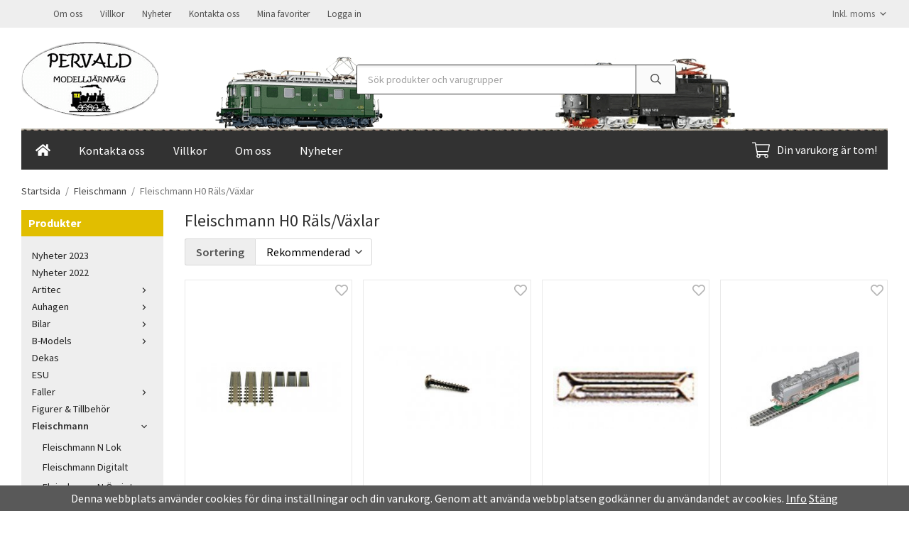

--- FILE ---
content_type: text/html; charset=UTF-8
request_url: https://pervald.se/fleischmann/fleischmann-h0-rals-vaxlar/
body_size: 15548
content:
<!doctype html><html lang="sv" class="fonts-loaded"><head><meta charset="utf-8"><title>Fleischmann H0 Räls/Växlar - Fleischmann - Pervald.se</title><meta name="description" content="Utbyggnadsset Vändskiva AC, Rälsskruv 144 st., Skarvjärn, metall. Övergång mellan Modell- &amp; Profi-räls., Pårullningsramp., Skarvjärn, metall. 20-p."><meta name="keywords" content=""><meta name="robots" content="index, follow"><meta name="viewport" content="width=device-width, initial-scale=1"><!-- WIKINGGRUPPEN 13.0.3 --><link rel="shortcut icon" href="/favicon.png"><style>body{margin:0}*,*:before,*:after{-moz-box-sizing:border-box;-webkit-box-sizing:border-box;box-sizing:border-box}body{background-color:#fff}html{color:#505050;font-family:sans-serif;font-size:16px;font-weight:400;line-height:1.45}@media all and (max-width:480px){html{font-size:.9rem}}html.fonts-loaded{font-family:'Source Sans Pro',sans-serif}h1,h2,h3,h4,h5,h6{margin-top:0;margin-bottom:10px;color:#333;font-family:sans-serif;font-weight:400}.fonts-loaded h3,.fonts-loaded h4,.fonts-loaded h5,.fonts-loaded h6{font-family:'Source Sans Pro',sans-serif}h1{font-size:24px;font-weight:400;line-height:1.25}.fonts-loaded h1{font-family:'Source Sans Pro',sans-serif}h2{font-size:20px;font-weight:400}.fonts-loaded h2{font-family:'Source Sans Pro',sans-serif}h3{font-size:17px}h4{font-size:15px}h5{font-size:14px}h6{font-size:11px}p{margin:0 0 10px}b,strong,th{font-weight:600}th,td{text-align:left}img{height:auto;max-width:100%;vertical-align:middle}a{color:#666;text-decoration:none}a:hover{text-decoration:underline}input,textarea{border:1px solid #c2c2c2;border-radius:3px;padding:8px 10px;background-clip:padding-box;color:#505050;line-height:1.3}input:focus,textarea:focus{border-color:#aeaeae;outline:none}input::placeholder,textarea::placeholder{color:#a2a2a2}select{padding:2px 3px;font-size:11px}hr{border:0;border-top:1px solid #cfcfcf;display:block;height:1px;margin:15px 0;padding:0}.l-holder{position:relative;margin-left:auto;margin-right:auto;max-width:1220px}@media all and (max-width:1250px){.l-holder{margin-left:15px;margin-right:15px}}@media all and (max-width:768px),only screen and (max-device-width:900px) and (orientation:landscape){.l-holder{margin-top:15px}}.l-constrained{position:relative;margin-left:auto;margin-right:auto;max-width:1220px}.l-main{margin-bottom:15px;overflow:hidden}.l-sidebar,.l-sidebar-primary{width:200px}.l-sidebar-primary{float:left;margin-right:30px}@media all and (max-width:768px),only screen and (max-device-width:900px) and (orientation:landscape){.l-sidebar-primary{display:none}}.l-sidebar{float:right;margin-left:30px}@media all and (max-width:960px){.l-sidebar{display:none}}.neutral-btn{padding:0;border-style:none;background-color:transparent;outline:none;-webkit-appearance:none;-moz-appearance:none;appearance:none;-webkit-user-select:none;-moz-user-select:none;-ms-user-select:none;user-select:none}.grid{margin-left:-20px}.grid:before,.grid:after{content:"";display:table}.grid:after{clear:both}.grid:before,.grid:after{content:"";display:table}.grid:after{clear:both}.grid-item{display:inline-block;margin-bottom:20px;padding-left:20px;vertical-align:top}.grid--small{margin-left:-10px}.grid--small .grid-item{margin-bottom:10px;padding-left:10px}.grid--middle .grid-item{vertical-align:middle}.grid-item-1-1{width:100%}.grid-item-1-2{width:50%}.grid-item-1-3{width:33.33%}.grid-item-2-3{width:66.66%}.grid-item-1-4{width:25%}.grid-item-1-6{width:16.66%}@media all and (max-width:768px),only screen and (max-device-width:900px) and (orientation:landscape){.grid:not(.grid--static) .grid-item-1-4{width:50%}.grid:not(.grid--static) .grid-item-1-6{width:33.33%}}@media all and (max-width:480px){.grid:not(.grid--static){margin-left:0}.grid:not(.grid--static) .grid-item-1-2,.grid:not(.grid--static) .grid-item-1-3,.grid:not(.grid--static) .grid-item-2-3,.grid:not(.grid--static) .grid-item-1-4{width:100%;padding-left:0}.grid:not(.grid--static).grid-6{margin-left:-20px}.grid:not(.grid--static) .grid-item-1-6{width:50%}}.nav,.nav-block,.nav-float{margin:0;padding-left:0;list-style-type:none}.nav>li,.nav>li>a{display:inline-block}.nav-float>li{float:left}.nav-block>li>a{display:block}.nav-tick li{margin-right:10px}.nav-tick{margin-bottom:10px}.block-list{margin:0;padding-left:0;list-style-type:none}.list-info dd{margin:0 0 15px}.media{margin-bottom:15px}.media,.media-body{overflow:hidden}.media-img{margin-right:15px;float:left}.media-img img{display:block}.table{border-collapse:collapse;border-spacing:0;table-layout:fixed;width:100%}.table td,.table th{padding:0}.default-table{width:100%}.default-table>thead>tr{border-bottom:1px solid #e2e2e2}.default-table>thead th{padding:8px}.default-table>tbody td{padding:8px}.video-wrapper{position:relative;height:0;margin-bottom:20px;padding-bottom:56.25%;padding-top:25px}.video-wrapper iframe{position:absolute;top:0;left:0;height:100%;width:100%}.flexslider{height:0;overflow:hidden}.flexslider .is-flex-lazyload{visibility:hidden}.flexslider a{text-decoration:none}.flex__item{position:relative;display:none;backface-visibility:hidden}.flex__item:first-child{display:block}.is-flex-loading .flex-arrow{visibility:hidden}.is-flex-touch .flex-arrows{display:none}.is-flex-loading .flex-nav{visibility:hidden;opacity:0}.flex-nav{margin-top:15px;margin-bottom:10px;opacity:1;visibility:visible}.flex-nav--paging{position:absolute;bottom:0;z-index:99;width:100%;text-align:center}.flex-nav--paging li{display:inline-block;margin:0 4px}.flex-nav--paging a{border-radius:100%;display:block;height:9px;width:9px;background:#666;background:rgba(0,0,0,.2);cursor:pointer;text-indent:-9999px;-webkit-tap-highlight-color:rgba(0,0,0,0)}.flex-nav--paging .flex-active a{background:#000;background:rgba(0,0,0,.5);cursor:default}.flex-nav--thumbs{overflow:hidden}.flex-nav--thumbs li{float:left;width:9%}.flex-nav--thumbs img{cursor:pointer;opacity:.7}.flex-nav--thumbs img:hover,.flex-active .flex-nav--thumbs img{opacity:1}.flex-nav--thumbs .flex-active{cursor:default}.flex-caption{position:absolute;top:0;bottom:0;width:100%;z-index:8;align-items:center;flex-direction:column;justify-content:center;display:flex;overflow:hidden;padding:5px 10px;text-align:center}.flex-caption h2{font-size:2rem}@media all and (max-width:480px){.flex-caption h2{font-size:1.5rem}}.flex-caption p{margin:0;padding:0 0 5px}@media all and (max-width:480px){.flex-caption p{font-size:.9rem}}.is-lazyload,img[data-src]{visibility:hidden;opacity:0}img[src]{visibility:visible;opacity:1;transition:opacity .3s}.highlight-bar{padding:10px;text-align:center;font-size:1.2rem;font-weight:400}.breadcrumbs{margin-bottom:10px;padding-bottom:7px;font-size:.9rem}.breadcrumbs>li{color:#777;line-height:1}.breadcrumbs a{color:#444;vertical-align:top}.breadcrumbs .icon{margin-left:2px;margin-right:2px;vertical-align:top;color:#999}.breadcrumbs__divider{margin-left:7px;margin-right:7px}.rss-logo .icon{font-size:14px;vertical-align:middle}.rss-logo a .icon{color:#333}.rss-logo a:hover .icon{color:#db6b27;text-decoration:none}.btn{position:relative;border-style:none;border-radius:3px;display:inline-block;padding:10px 26px;background-color:#eaeaea;color:#666;font-weight:600;font-size:.9rem;line-height:1;cursor:pointer;outline-style:none;user-select:none;-webkit-tap-highlight-color:rgba(0,0,0,0)}.btn .icon{vertical-align:middle}.btn:hover,.btn:focus{text-decoration:none;background-color:#ddd}.btn:active{box-shadow:inset 0 3px 5px rgba(0,0,0,.125)}.btn--primary{background-color:#323232;color:#fff}.btn--primary:hover,.btn--primary:focus{background-color:#252525}.btn--medium{padding:12px 30px;font-size:.9rem}.btn--large{padding:15px 35px;font-size:1rem}.btn--block{display:block;padding:12px 30px;width:100%;font-size:.9rem;text-align:center}.card{margin-bottom:15px}.card__heading{margin:0;padding:7px 10px;background-color:#e1be00;color:#fff;font-weight:700}.card__body{border:1px solid #dcdcdc;border-top-style:none;padding:10px;background:#fff}.topcart{align-items:center;display:flex;color:#fff}.topcart__body{display:inline-block;margin-right:5px;cursor:pointer;vertical-align:middle}.topcart__count,.topcart__subtotal{font-weight:600}.topcart__icon-inner{position:relative;display:inline-block;vertical-align:middle}.topcart__cart-icon{margin-right:10px;margin-left:5px;font-size:25px;vertical-align:top}.topcart__count{position:absolute;top:-7px;right:-4px;border-radius:50%;height:20px;width:20px;background:#fc5d62;color:#fff;font-size:12px;line-height:20px;text-align:center}.topcart__arrow{margin-right:10px;margin-left:2px;vertical-align:middle}.topcart__favorites{margin-right:12px}.topcart__favorites .icon{color:#fff;font-size:25px;vertical-align:top}.is-hover.topcart__favorites .icon{animation:pop 0.25s cubic-bezier(.694,.0482,.335,1) 3}.is-new-cart-item .topcart__count{animation:cart-count-pop 0.25s cubic-bezier(.694,.0482,.335,1)}.popcart{display:none}.filtermenu{margin:0;padding-left:0;list-style-type:none}.filtermenu li:last-child{border-bottom:0}.filtermenu__item{border-bottom:solid 1px #dcdcdc;padding:6px;background-color:#f9f9f9}.filtermenu__item--heading{padding:8px 10px;font-weight:600;background:#fff}.product-filter{border:1px solid #e2e2e2;border-radius:3px;display:none;margin-top:10px;margin-bottom:10px;overflow:hidden;padding:0}@media all and (max-width:768px),only screen and (max-device-width:900px) and (orientation:landscape){.product-filter{display:block}}.product-filter__btn{align-items:center;justify-content:space-between;display:flex;padding:10px;width:100%;font-weight:700}.product-filter__body{display:none;padding:15px 15px 0}.grid-gallery{margin:0;padding-left:0;list-style-type:none;display:grid;grid-template-columns:repeat(5,1fr);grid-gap:15px;margin-bottom:15px}.no-cssgrid .grid-gallery{margin-left:-15px}.no-cssgrid .grid-gallery>li{display:inline-block;vertical-align:top;width:calc(99.99%/5 - 15px);margin-left:15px;margin-bottom:15px}.view-category .grid-gallery,.view-product .grid-gallery,.view-search .grid-gallery,.view-campaigns .grid-gallery,.autocomplete .grid-gallery{display:grid;grid-template-columns:repeat(4,1fr);grid-gap:15px;margin-bottom:15px}.no-cssgrid .view-category .grid-gallery,.no-cssgrid .view-product .grid-gallery,.no-cssgrid .view-search .grid-gallery,.no-cssgrid .view-campaigns .grid-gallery,.no-cssgrid .autocomplete .grid-gallery{margin-left:-15px}.no-cssgrid .view-category .grid-gallery>li,.no-cssgrid .view-product .grid-gallery>li,.no-cssgrid .view-search .grid-gallery>li,.no-cssgrid .view-campaigns .grid-gallery>li,.no-cssgrid .autocomplete .grid-gallery>li{display:inline-block;vertical-align:top;width:calc(99.99%/4 - 15px);margin-left:15px;margin-bottom:15px}@media all and (max-width:960px){.grid-gallery,[class^=view-] .grid-gallery{display:grid;grid-template-columns:repeat(3,1fr);grid-gap:15px;margin-bottom:15px}.no-cssgrid .grid-gallery,.no-cssgrid [class^=view-] .grid-gallery{margin-left:-15px}.no-cssgrid .grid-gallery>li,.no-cssgrid [class^=view-] .grid-gallery>li{display:inline-block;vertical-align:top;width:calc(99.99%/3 - 15px);margin-left:15px;margin-bottom:15px}}@media all and (max-width:480px){.grid-gallery,[class^=view-] .grid-gallery{display:grid;grid-template-columns:repeat(2,1fr);grid-gap:15px;margin-bottom:15px}.no-cssgrid .grid-gallery,.no-cssgrid [class^=view-] .grid-gallery{margin-left:-15px}.no-cssgrid .grid-gallery>li,.no-cssgrid [class^=view-] .grid-gallery>li{display:inline-block;vertical-align:top;width:calc(99.99%/2 - 15px);margin-left:15px;margin-bottom:15px}}.view-home .grid-gallery--categories{display:grid;grid-template-columns:repeat(3,1fr);grid-gap:15px;margin-bottom:15px;margin-top:30px;margin-bottom:30px}.no-cssgrid .view-home .grid-gallery--categories{margin-left:-15px}.no-cssgrid .view-home .grid-gallery--categories>li{display:inline-block;vertical-align:top;width:calc(99.99%/3 - 15px);margin-left:15px;margin-bottom:15px}@media all and (max-width:480px){.view-home .grid-gallery--categories{display:grid;grid-template-columns:repeat(1,1fr);grid-gap:15px;margin-bottom:15px}.no-cssgrid .view-home .grid-gallery--categories{margin-left:-15px}.no-cssgrid .view-home .grid-gallery--categories>li{display:inline-block;vertical-align:top;width:calc(99.99%/1 - 15px);margin-left:15px;margin-bottom:15px}}.row-gallery{margin:0;padding-left:0;list-style-type:none}.row-gallery>li{margin-bottom:15px}.list-gallery{margin:0;padding-left:0;list-style-type:none}.list-gallery>li{margin-bottom:15px}.list-gallery>li:last-child{margin-bottom:0}.header-bar{padding-top:6px;padding-bottom:6px;background:#eee;font-size:13px}@media all and (max-width:1250px){.header-bar{padding-left:15px;padding-right:15px}}@media all and (max-width:768px),only screen and (max-device-width:900px) and (orientation:landscape){.header-bar{display:none}}.header-bar-sections{align-items:center;justify-content:space-between;display:flex}.header-bar__number{display:inline-block;font-size:16px;font-weight:600;vertical-align:middle}.header-bar__number p{margin-bottom:0}.header-bar__nav{display:inline-block;margin-left:20px;vertical-align:middle}.header-bar__nav li{margin-left:25px;vertical-align:middle}.header-bar__nav a{color:#505050}.header-bar__nav .input-select,.header-bar__nav .input-select select{color:#666}@media all and (max-width:1250px){.header{padding-left:15px;padding-right:15px}}@media all and (max-width:768px),only screen and (max-device-width:900px) and (orientation:landscape){.header{display:none}}.header-sections{position:relative;align-items:center;display:flex;padding-top:20px;padding-bottom:20px;background:#fff;background:#fff url(/frontend/view_desktop/design/trains.png)}.header-sections__col--1{flex-shrink:0;max-width:400px}.header-sections__col--2{padding-left:70px;padding-right:70px;width:100%}@media all and (max-width:960px){.header-sections__col--2{padding-right:0;margin-right:0}}.header-sections__col--3{flex-shrink:0;padding:0 10px;background:rgba(255,255,255,.5)}.header-sections__col--3 p{margin-bottom:0}.header-sections__col--3 .icon{color:#323232;font-size:18px}@media all and (max-width:960px){.header-sections__col--3{display:none}}.header-logo{display:inline-block;max-width:100%}.m-header{position:relative;position:-webkit-sticky;position:sticky;top:0;z-index:1000;align-items:center;justify-content:space-between;border-bottom:1px solid #e9e9e9;display:none;height:65px;padding-left:10px;padding-right:10px;background:#fff}@media all and (max-width:768px),only screen and (max-device-width:900px) and (orientation:landscape){.m-header{display:flex}}@media all and (max-width:480px){.m-header{height:50px}}@media screen and (orientation:landscape){.m-header{position:relative}}.m-header__col-1,.m-header__col-2,.m-header__col-3{-webkit-box-flex:1;-ms-flex:1;flex:1;-webkit-box-align:center;-ms-flex-align:center;align-items:center}.m-header__col-1{-webkit-box-pack:start;-ms-flex-pack:start;justify-content:flex-start}.m-header__col-2{-webkit-box-pack:center;-ms-flex-pack:center;justify-content:center;text-align:center}.m-header__col-3{-webkit-box-pack:end;-ms-flex-pack:end;justify-content:flex-end;text-align:right}.m-header__logo{display:inline-block}.m-header__logo img{max-width:155px;max-height:65px;padding-top:5px;padding-bottom:5px}@media all and (max-width:480px){.m-header__logo img{max-width:135px;max-height:50px}}.m-header__logo img:hover,.m-header__logo img:active{opacity:.8}.m-header__logo a{-webkit-tap-highlight-color:rgba(0,0,0,0)}.m-header__item{width:35px;color:#444;font-size:21px;line-height:1;-webkit-tap-highlight-color:rgba(0,0,0,0)}.m-header__item .icon{vertical-align:top}.m-header__item--search{font-size:18px}.m-header__item--cart-inner{position:relative;display:inline-block}.m-header__item--cart-count{position:absolute;top:-7px;right:-11px;border-radius:50%;height:17px;width:17px;background:#fc5d62;color:#fff;font-size:10px;line-height:17px;text-align:center}.m-header__item--favorites{margin-right:6px}.is-hover.m-header__item--favorites .icon{animation:pop 0.25s cubic-bezier(.694,.0482,.335,1) 3}.icon{display:inline-block;width:1em;height:1em;fill:currentColor;pointer-events:none;stroke-width:0;stroke:currentColor}.icon--small{font-size:.8rem}.icon--medium{font-size:1.2rem}.icon--large{font-size:3rem}.icon-on,.is-active .icon-off,.is-hover .icon-off{display:none}.is-active .icon-on,.is-hover .icon-on{display:inline}.svg-wrapper{display:inline-block}input[type="radio"],input[type="checkbox"]{display:none;display:inline-block\9}input[type="radio"]+label,input[type="checkbox"]+label{cursor:pointer}input[type="radio"]+label:before,input[type="checkbox"]+label:before{border:1px solid #a9a9a9;border-radius:2px;display:inline-block;display:none\9;height:12px;margin-right:4px;margin-top:3px;width:12px;background:#f9f9f9;background:linear-gradient(#f9f9f9,#e9e9e9);content:'';vertical-align:top}input[type="radio"]+label:before{border-radius:50%}input[type="radio"]:checked+label:before{background:#f9f9f9 url(//wgrremote.se/img/mixed/checkbox-radio-2.png) center no-repeat;background-size:6px}input[type="checkbox"]:checked+label:before{background:#f9f9f9 url(//wgrremote.se/img/mixed/checkbox-box-2.png) center no-repeat;background-size:8px}input[type="radio"]:disabled+label:before,input[type="checkbox"]:disabled+label:before{background:#bbb;cursor:default}.input--highlight{border-color:#323232;box-shadow:0 0 10px rgba(0,0,0,.15)}.label-wrapper{padding-left:20px}.label-wrapper>label{position:relative}.label-wrapper>label:before{position:absolute;margin-left:-20px}.input-form input,.input-form textarea{width:100%}.input-form__row{margin-bottom:8px}.input-form label{display:inline-block;margin-bottom:2px}.max-width-form{max-width:300px}.max-width-form-x2{max-width:400px}.input-table{display:table}.input-table__item{display:table-cell;white-space:nowrap}.input-table--middle .input-table__item{vertical-align:middle}.input-group{display:flex}.input-group--cramped .btn{border-radius:3px}.input-group--cramped *:first-child{border-top-right-radius:0;border-bottom-right-radius:0}.input-group--cramped *:last-child{border-top-left-radius:0;border-bottom-left-radius:0}.input-group--cramped input:first-child{border-right:0}.input-group--cramped input:last-child{border-left:0}.input-group__item{width:50%}.input-group__item:first-child{margin-right:2%}.input-group-1-4 .input-group__item{width:70%}.input-group-1-4 .input-group__item:first-child{width:28%}.input-select{position:relative;align-items:center;display:inline-flex}.input-select select{border-style:none;height:100%;padding:5px 15px 5px 0;width:100%;-webkit-appearance:none;-moz-appearance:none;appearance:none;background:none;font:inherit;line-height:normal;outline:none}.input-select select::-ms-expand{display:none}.input-select .icon{position:absolute;top:0;right:0;bottom:0;margin:auto}.input-select--box{border:1px solid #d9d9d9;border-radius:3px}.input-select--box select{padding:8px 30px 8px 15px}.input-select--box--medium{border-color:#c2c2c2}.input-select--box--medium select{padding:7px 30px 7px 15px}.input-select--box--small select{padding:5px 25px 5px 10px}.input-select--box .icon{right:10px}.product-item{position:relative;flex-direction:column;border:1px solid #e9e9e9;display:flex;padding:15px;background:#fff;cursor:pointer;text-align:center}@media all and (max-width:768px),only screen and (max-device-width:900px) and (orientation:landscape){.product-item{padding:10px;-webkit-tap-highlight-color:rgba(0,0,0,0)}}.product-item .price{font-size:1.3rem}.product-item__img{position:relative;margin-bottom:7px;padding-bottom:133%}.product-item__img img{position:absolute;top:0;right:0;bottom:0;left:0;margin:auto;max-height:100%}.product-item__heading{margin-bottom:7px;color:#505050;font-size:.95rem;font-weight:400}.product-item__body{margin-top:auto}.product-item__select-area{margin-bottom:7px}.product-item__buttons{display:flex;margin-top:7px}.product-item__buttons .btn{flex:1;padding-left:0;padding-right:0}.product-item__favorite-icon{position:absolute;top:0;right:0;color:#b6b6b6;font-size:18px}.product-item__favorite-icon:after{position:absolute;top:0;right:0;border-right:45px solid #fff;border-bottom:45px solid transparent;content:''}.product-item__favorite-icon .icon{position:absolute;top:5px;right:5px;z-index:1}.is-active.product-item__favorite-icon .icon{color:#fc5d62}.is-hover.product-item__favorite-icon .icon{animation:pop 0.25s cubic-bezier(.694,.0482,.335,1)}.list-gallery .product-item{border:none;padding:0}.category-item{position:relative;border:1px solid #e9e9e9;padding:8px;background:#fff;text-align:center;cursor:pointer}@media all and (max-width:768px),only screen and (max-device-width:900px) and (orientation:landscape){.category-item{-webkit-tap-highlight-color:rgba(0,0,0,0)}}.category-item__img{position:relative;padding-bottom:100%;margin-bottom:7px}.category-item__img img{position:absolute;top:0;right:0;bottom:0;left:0;margin:auto;max-height:100%}.category-item__heading a{color:#505050;text-decoration:none}.category-item--card{border-style:none;padding:0;background:transparent}.category-item--card .category-item__img{margin-bottom:0}.category-item--card .category-item__body{position:absolute;top:0;left:0;right:0;bottom:0;align-items:center;flex-direction:column;justify-content:center;display:flex;margin:auto}.category-item--card .category-item__body__title{margin-bottom:20px;color:#fff;font-size:1.8rem;font-weight:400}.product-item-row{border:1px solid #e9e9e9;padding:15px;overflow:hidden;cursor:pointer}@media all and (max-width:480px){.product-item-row .btn:not(.btn--primary){display:none}.product-item-row .btn{padding:6px 12px}}.product-item-row__checkbox-area{float:left}.product-item-row__img{float:left;margin-right:15px;width:80px;text-align:center}.product-item-row__img img{max-height:80px}.product-item-row__footer{float:right;margin-left:15px;text-align:right}.product-item-row__body{overflow:hidden}.product-item-row__price{margin-bottom:10px}.menubar{position:relative;position:-webkit-sticky;position:sticky;top:0;left:0;z-index:100;margin-bottom:20px}@media all and (max-width:1250px){.menubar{padding-left:15px;padding-right:15px}}@media all and (max-width:768px),only screen and (max-device-width:900px) and (orientation:landscape){.menubar{display:none}}.menubar-inner{align-items:center;display:flex;justify-content:space-between;padding-right:15px;background-color:#323232}.site-nav{display:flex;flex-wrap:wrap}.site-nav>li>a{align-items:center;display:flex;height:55px;padding:0 20px;color:#fff;font-size:1.05rem}.site-nav>li:hover>a{background-color:#3a3a3a;text-decoration:none;transition:background-color 0.2s}.site-nav>li>a.selected{background-color:#181818;color:#fff}.site-nav__home .icon{position:relative;vertical-align:middle}.menu-icon{font-size:1.3rem;vertical-align:text-bottom}.dropdown{display:none}.listmenu{margin:0;padding-left:10px;list-style-type:none}.listmenu a{position:relative;display:block;padding-top:2px;padding-bottom:2px;color:#222;font-size:.9rem}.listmenu .selected{font-weight:600}li .listmenu{display:none}.is-listmenu-opened>.listmenu{display:block}.listmenu-0{padding:15px;background:#eee}.listmenu-0>li>a{padding-top:2px 17px 2px 10px;font-weight:400}.listmenu-0>li>.selected,.listmenu-0>li>.selected .menu-node{color:#323232;font-weight:600}.listmenu-1{padding-top:4px;padding-bottom:4px;padding-left:15px}.listmenu-1>li>a{padding-top:4px;padding-bottom:4px}.menu-node{position:absolute;top:0;right:0;bottom:0;margin:auto;height:12px;width:25px;color:#323232;font-size:12px;text-align:center}@media all and (max-width:768px),only screen and (max-device-width:900px) and (orientation:landscape){.menu-node{height:100%;width:40px;font-size:22px;text-align:center;line-height:49px}}.price{color:#b18e03;font-weight:600}.price-discount{color:#fc5d62}.price-original{color:#666;font-size:.8rem;text-decoration:line-through}.site-search{border:1px solid #323232;border-radius:3px;display:flex;max-width:450px;margin:auto;overflow:hidden;background-color:#fff}.site-search .icon{vertical-align:top}.site-search .preloader{left:auto;right:15px}.site-search__col-1{position:relative;width:100%}.site-search__col-2{height:40px}.site-search__input{border-radius:0;border:none;height:40px;padding-left:15px;overflow:hidden;background-image:linear-gradient(to top,#ffffff 90%,#eeeeee);font-size:.9rem;text-overflow:ellipsis;white-space:nowrap}.site-search__input::-ms-clear{display:none}.site-search__btn{padding:0;border-style:none;background-color:transparent;outline:none;-webkit-appearance:none;-moz-appearance:none;appearance:none;-webkit-user-select:none;-moz-user-select:none;-ms-user-select:none;user-select:none;border-left:1px solid #323232;height:100%;padding-left:20px;padding-right:20px;background:#fafafa;font-size:15px;line-height:1}.site-search__btn .icon{vertical-align:top}.site-search__btn:focus{opacity:.6}.autocomplete{position:absolute;left:0;right:0;z-index:1001;border-radius:0 0 3px 3px;display:none;margin-top:20px;padding:20px;width:100%;background:#fff;box-shadow:0 2px 8px rgba(0,0,0,.25);color:#222}@media all and (max-width:1250px){.autocomplete{margin-left:15px;margin-right:15px;width:auto}}@media all and (max-width:768px),only screen and (max-device-width:900px) and (orientation:landscape){.autocomplete{position:fixed;top:0!important;bottom:0;margin-top:0;margin-left:0;margin-right:0;padding:0;border-radius:0;background:rgba(0,0,0,.3);box-shadow:none}}.is-autocomplete-active .autocomplete{display:block}@media all and (max-width:768px),only screen and (max-device-width:900px) and (orientation:landscape){.autocomplete-content{padding:15px 15px 100px;height:100%;overflow-y:auto;user-select:none;-webkit-overflow-scrolling:touch!important}.is-autocomplete-open body,.is-autocomplete-active .autocomplete{background:#fff}.is-autocomplete-open body{overflow:hidden}.is-autocomplete-open .autocomplete{display:block}.is-autocomplete-open .m-nav{display:none}}.sort-section{margin-top:5px;margin-bottom:20px}.sort-section>li{margin-right:4px}.sort-section-heading{align-items:center;border:1px solid #d9d9d9;border-right:0;border-top-left-radius:3px;border-bottom-left-radius:3px;display:flex;padding-left:15px;padding-right:15px;background:#eee;font-weight:600}.sort-section-select{border-top-left-radius:0;border-bottom-left-radius:0}@media all and (max-width:768px),only screen and (max-device-width:900px) and (orientation:landscape){.sort-section-select{width:100%}}.category-lead{margin-bottom:10px}.category-secondary{padding-top:10px}.category-item__heading{font-weight:400}.is-hidden{display:none!important}.clearfix:before,.clearfix:after{content:"";display:table}.clearfix:after{clear:both}.clear{clear:both}.flush{margin:0!important}.wipe{padding:0!important}.right{float:right!important}.left{float:left!important}.float-none{float:none!important}.text-left{text-align:left!important}.text-center{text-align:center!important}.text-right{text-align:right!important}.align-top{vertical-align:top!important}.align-middle{vertical-align:middle!important}.align-bottom{vertical-align:bottom!important}.go:after{content:"\00A0" "\00BB"!important}.stretched{width:100%!important}.center-block{display:block;margin-left:auto;margin-right:auto}.vertical-center{align-items:center;display:flex}.space-between{justify-content:space-between;display:flex}.vertical-center-space-between{align-items:center;justify-content:space-between;display:flex}.muted{color:#999}.info,.footer-newsletter-info{color:#777;font-size:.7rem}.brand{color:#e1be00}.reset-line-height{line-height:1}.mr-small{margin-right:5px}.ml-small{margin-left:5px}.mt-small{margin-top:5px}.mb-small{margin-bottom:5px}.mr{margin-right:15px}.ml{margin-left:15px}.mt{margin-top:15px}.mb{margin-bottom:15px}@media all and (max-width:960px){.hide-for-xlarge{display:none!important}}@media all and (max-width:768px),only screen and (max-device-width:900px) and (orientation:landscape){.hide-for-large{display:none!important}.hide-on-touch{display:none}}@media all and (max-width:480px){.hide-for-medium{display:none!important}}@media all and (max-width:320px){.hide-for-small{display:none!important}}@media all and (min-width:769px){.hide-on-desktop{display:none}}</style><link rel="stylesheet" media="print" href="/css/compiled/compiled_1.css?v=1213"
onload="this.media='all';this.onload=null;"><link rel="canonical" href="https://pervald.se/fleischmann/fleischmann-h0-rals-vaxlar/"></head><body class="view-category" itemscope itemtype="http://schema.org/WebPage"><div class="m-header"><div class="m-header__col-1"><button class="m-header__item m-header__item--menu neutral-btn" id="js-mobile-menu" aria-label=""><span class="m-header__item--menu-open"><svg class="icon icon--bars "><use xmlns:xlink="http://www.w3.org/1999/xlink" xlink:href="/svg-icons/regular/bars.svg#icon-regular-bars" href="/svg-icons/regular/bars.svg#icon-regular-bars"></use></svg></span><span class="m-header__item--menu-close"><svg class="icon icon--times "><use xmlns:xlink="http://www.w3.org/1999/xlink" xlink:href="/svg-icons/regular/times.svg#icon-regular-times" href="/svg-icons/regular/times.svg#icon-regular-times"></use></svg></span></button><button class="m-header__item m-header__item--search neutral-btn js-touch-area" id="js-mobile-search" aria-label=""><svg class="icon icon--search "><use xmlns:xlink="http://www.w3.org/1999/xlink" xlink:href="/svg-icons/regular/search.svg#icon-regular-search" href="/svg-icons/regular/search.svg#icon-regular-search"></use></svg></button></div><div class="m-header__col-2"><a class="m-header__logo" href="/"><img src="/frontend/view_desktop/design/logos/default.png" class="mini-site-logo"
alt="Pervald MJ"></a></div><div class="m-header__col-3"><a class="m-header__item m-header__item--favorites js-cart-favorites is-hidden"
href="/my-favorites/?"><svg class="icon icon--heart "><use xmlns:xlink="http://www.w3.org/1999/xlink" xlink:href="/svg-icons/regular/heart.svg#icon-regular-heart" href="/svg-icons/regular/heart.svg#icon-regular-heart"></use></svg></a><button class="m-header__item m-header__item--cart neutral-btn js-touch-area"
id="js-mobile-cart" onclick="goToURL('/checkout')" aria-label=""><span class="m-header__item--cart-inner" id="js-mobile-cart-inner"><svg class="icon icon--shopping-cart "><use xmlns:xlink="http://www.w3.org/1999/xlink" xlink:href="/svg-icons/regular/shopping-cart.svg#icon-regular-shopping-cart" href="/svg-icons/regular/shopping-cart.svg#icon-regular-shopping-cart"></use></svg></span></button></div></div><div class="page"><div class="header-bar"><div class="l-constrained"><div class="header-bar-sections"><div class="header-bar-sections__col-1"><span class="header-bar__number"></span><ul class="header-bar__nav nav"><li class=""><a class=" "
href="/info/om-oss/">Om oss</a></li><li class=""><a class=" "
href="/info/villkor/">Villkor</a></li><li class=""><a class=" "
href="/news/">Nyheter</a></li><li class=""><a class=" "
href="/contact/">Kontakta oss</a></li><li class=""><a class=" "
href="/my-favorites/">Mina favoriter</a></li><li class=""><a class=" "
href="/customer-login/">Logga in</a></li></ul></div><div class="header-bar-sections__col-2"><ul class="header-bar__nav nav"><li><div class="input-select"><select class="js-set-vatsetting-select"><option value="inkl" selected>Inkl. moms</option><option value="exkl" >Exkl. moms</option></select><svg class="icon icon--angle-down "><use xmlns:xlink="http://www.w3.org/1999/xlink" xlink:href="/svg-icons/regular/angle-down.svg#icon-regular-angle-down" href="/svg-icons/regular/angle-down.svg#icon-regular-angle-down"></use></svg></div></li></ul></div></div></div></div><div class="header clearfix"><div class="l-constrained"><div class="header-sections"><div class="header-sections__cols header-sections__col--1"><a class="header-logo" href="/"><img src="/frontend/view_desktop/design/logos/default.png?v0.1" alt="Pervald MJ"></a></div><div class="header-sections__cols header-sections__col--2"><!-- Search Box --><form method="get" action="/search/" class="site-search" itemprop="potentialAction"
itemscope itemtype="http://schema.org/SearchAction"><div class="site-search__col-1"><meta itemprop="target"
content="https://pervald.se/search/?q={q}"/><input type="hidden" name="lang" value="sv"><input type="search" autocomplete="off" value=""
name="q" class="site-search__input stretched js-autocomplete-input"
placeholder="Sök produkter och varugrupper" required itemprop="query-input"><div class="is-autocomplete-preloader preloader preloader--small preloader--middle"><div class="preloader__icn"><div class="preloader__cut"><div class="preloader__donut"></div></div></div></div></div><div class="site-search__col-2"><button type="submit" class="site-search__btn"><svg class="icon icon--search "><use xmlns:xlink="http://www.w3.org/1999/xlink" xlink:href="/svg-icons/regular/search.svg#icon-regular-search" href="/svg-icons/regular/search.svg#icon-regular-search"></use></svg></button></div></form></div><div class="header-sections__cols header-sections__col--3"></div></div></div></div><!-- End .l-header --><div class="menubar js-menubar clearfix"><div class="l-constrained menubar-inner"><ul class="nav-float site-nav"><li class=""><a class=" "
href="/"><svg class="icon icon--home menu-icon"><use xmlns:xlink="http://www.w3.org/1999/xlink" xlink:href="/svg-icons/solid/home.svg#icon-solid-home" href="/svg-icons/solid/home.svg#icon-solid-home"></use></svg></a></li><li class=""><a class=" "
href="/contact/">Kontakta oss</a></li><li class=""><a class=" "
href="/info/villkor/">Villkor</a></li><li class=""><a class=" "
href="/info/om-oss/">Om oss</a></li><li class=""><a class=" "
href="/news/">Nyheter</a></li></ul><!--End .site-nav --><div><div class="topcart" id="js-topcart"><a class="topcart__favorites js-cart-favorites is-hidden"
title="Mina favoriter"
href="/my-favorites/?"><svg class="icon icon--heart "><use xmlns:xlink="http://www.w3.org/1999/xlink" xlink:href="/svg-icons/light/heart.svg#icon-light-heart" href="/svg-icons/light/heart.svg#icon-light-heart"></use></svg></a><svg class="icon icon--shopping-cart topcart__cart-icon"><use xmlns:xlink="http://www.w3.org/1999/xlink" xlink:href="/svg-icons/light/shopping-cart.svg#icon-light-shopping-cart" href="/svg-icons/light/shopping-cart.svg#icon-light-shopping-cart"></use></svg>Din varukorg är tom!</div><div class="popcart" id="js-popcart"></div></div></div></div> <!-- End .l-menubar --><div class="l-holder clearfix js-holder"><div class="l-content clearfix"><ol class="nav breadcrumbs clearfix" itemprop="breadcrumb" itemscope itemtype="http://schema.org/BreadcrumbList"><li itemprop="itemListElement" itemscope itemtype="http://schema.org/ListItem"><meta itemprop="position" content="1"><a href="/" itemprop="item"><span itemprop="name">Startsida</span></a><span class="breadcrumbs__divider">/</span></li><li itemprop="itemListElement" itemscope itemtype="http://schema.org/ListItem"><meta itemprop="position" content="2"><a href="/fleischmann/" title="Fleischmann" itemprop="item"><span itemprop="name">Fleischmann</span></a><span class="breadcrumbs__divider">/</span></li><li>Fleischmann H0 Räls/Växlar</li></ol><div class="l-sidebar-primary"><p class="card__heading">Produkter</p><ul class="listmenu listmenu-0 mb"><li><a href="/nyheter-2023/" title="Nyheter 2023">Nyheter 2023</a></li><li><a href="/nyheter-2022/" title="Nyheter 2022">Nyheter 2022</a></li><li><a href="/artitec/" title="Artitec">Artitec<span class="menu-node js-menu-node"><span class="icon-off"><svg class="icon icon--angle-right "><use xmlns:xlink="http://www.w3.org/1999/xlink" xlink:href="/svg-icons/regular/angle-right.svg#icon-regular-angle-right" href="/svg-icons/regular/angle-right.svg#icon-regular-angle-right"></use></svg></span><span class="icon-on"><svg class="icon icon--angle-down "><use xmlns:xlink="http://www.w3.org/1999/xlink" xlink:href="/svg-icons/regular/angle-down.svg#icon-regular-angle-down" href="/svg-icons/regular/angle-down.svg#icon-regular-angle-down"></use></svg></span></span></a><ul class="listmenu listmenu-1"><li><a href="/artitec/artitec-artitec-n-skala/" title="Artitec - Artitec N-skala">Artitec - Artitec N-skala</a></li></ul></li><li><a href="/auhagen/" title="Auhagen">Auhagen<span class="menu-node js-menu-node"><span class="icon-off"><svg class="icon icon--angle-right "><use xmlns:xlink="http://www.w3.org/1999/xlink" xlink:href="/svg-icons/regular/angle-right.svg#icon-regular-angle-right" href="/svg-icons/regular/angle-right.svg#icon-regular-angle-right"></use></svg></span><span class="icon-on"><svg class="icon icon--angle-down "><use xmlns:xlink="http://www.w3.org/1999/xlink" xlink:href="/svg-icons/regular/angle-down.svg#icon-regular-angle-down" href="/svg-icons/regular/angle-down.svg#icon-regular-angle-down"></use></svg></span></span></a><ul class="listmenu listmenu-1"><li><a href="/auhagen/auhagen-n-skala/" title="Auhagen N-skala">Auhagen N-skala</a></li></ul></li><li><a href="/bilar/" title="Bilar">Bilar<span class="menu-node js-menu-node"><span class="icon-off"><svg class="icon icon--angle-right "><use xmlns:xlink="http://www.w3.org/1999/xlink" xlink:href="/svg-icons/regular/angle-right.svg#icon-regular-angle-right" href="/svg-icons/regular/angle-right.svg#icon-regular-angle-right"></use></svg></span><span class="icon-on"><svg class="icon icon--angle-down "><use xmlns:xlink="http://www.w3.org/1999/xlink" xlink:href="/svg-icons/regular/angle-down.svg#icon-regular-angle-down" href="/svg-icons/regular/angle-down.svg#icon-regular-angle-down"></use></svg></span></span></a><ul class="listmenu listmenu-1"><li><a href="/bilar/bilar-wiking-n-skala/" title="Bilar Wiking N-skala">Bilar Wiking N-skala</a></li><li><a href="/bilar/bilar-herpa/" title="Bilar Herpa">Bilar Herpa</a></li><li><a href="/bilar/bilar-busch/" title="Bilar Busch">Bilar Busch</a></li><li><a href="/bilar/bilar-brekina/" title="Bilar Brekina">Bilar Brekina</a></li><li><a href="/bilar/bilar-wiking/" title="Bilar - Wiking">Bilar - Wiking</a></li></ul></li><li><a href="/b-models/" title="B-Models">B-Models<span class="menu-node js-menu-node"><span class="icon-off"><svg class="icon icon--angle-right "><use xmlns:xlink="http://www.w3.org/1999/xlink" xlink:href="/svg-icons/regular/angle-right.svg#icon-regular-angle-right" href="/svg-icons/regular/angle-right.svg#icon-regular-angle-right"></use></svg></span><span class="icon-on"><svg class="icon icon--angle-down "><use xmlns:xlink="http://www.w3.org/1999/xlink" xlink:href="/svg-icons/regular/angle-down.svg#icon-regular-angle-down" href="/svg-icons/regular/angle-down.svg#icon-regular-angle-down"></use></svg></span></span></a><ul class="listmenu listmenu-1"><li><a href="/b-models/b-models-vagnar-h0/" title="B-Models Vagnar H0">B-Models Vagnar H0</a></li></ul></li><li><a href="/dekas/" title="Dekas">Dekas</a></li><li><a href="/esu/" title="ESU">ESU</a></li><li><a href="/faller/" title="Faller">Faller<span class="menu-node js-menu-node"><span class="icon-off"><svg class="icon icon--angle-right "><use xmlns:xlink="http://www.w3.org/1999/xlink" xlink:href="/svg-icons/regular/angle-right.svg#icon-regular-angle-right" href="/svg-icons/regular/angle-right.svg#icon-regular-angle-right"></use></svg></span><span class="icon-on"><svg class="icon icon--angle-down "><use xmlns:xlink="http://www.w3.org/1999/xlink" xlink:href="/svg-icons/regular/angle-down.svg#icon-regular-angle-down" href="/svg-icons/regular/angle-down.svg#icon-regular-angle-down"></use></svg></span></span></a><ul class="listmenu listmenu-1"><li><a href="/faller/faller-n-tillbehor/" title="Faller N Tillbehör">Faller N Tillbehör</a></li><li><a href="/faller/faller-car-system/" title="Faller Car System">Faller Car System</a></li><li><a href="/faller/faller-n-byggsatser/" title="Faller N Byggsatser">Faller N Byggsatser</a></li><li><a href="/faller/faller-h0-byggsatser/" title="Faller H0 Byggsatser">Faller H0 Byggsatser</a></li><li><a href="/faller/faller-h0/" title="Faller H0 ">Faller H0 </a></li></ul></li><li><a href="/figurer-tillbehor/" title="Figurer &amp; Tillbehör">Figurer & Tillbehör</a></li><li class="is-listmenu-opened"><a class="selected is-active" href="/fleischmann/" title="Fleischmann">Fleischmann<span class="menu-node js-menu-node"><span class="icon-off"><svg class="icon icon--angle-right "><use xmlns:xlink="http://www.w3.org/1999/xlink" xlink:href="/svg-icons/regular/angle-right.svg#icon-regular-angle-right" href="/svg-icons/regular/angle-right.svg#icon-regular-angle-right"></use></svg></span><span class="icon-on"><svg class="icon icon--angle-down "><use xmlns:xlink="http://www.w3.org/1999/xlink" xlink:href="/svg-icons/regular/angle-down.svg#icon-regular-angle-down" href="/svg-icons/regular/angle-down.svg#icon-regular-angle-down"></use></svg></span></span></a><ul class="listmenu listmenu-1"><li><a href="/fleischmann/fleischmann-n-lok/" title="Fleischmann N Lok">Fleischmann N Lok</a></li><li><a href="/fleischmann/fleischmann-digitalt/" title="Fleischmann Digitalt">Fleischmann Digitalt</a></li><li><a href="/fleischmann/fleischmann-n-ovrigt/" title="Fleischmann N Övrigt">Fleischmann N Övrigt</a></li><li><a href="/fleischmann/fleischmann-n-reservdelar/" title="Fleischmann N Reservdelar">Fleischmann N Reservdelar</a></li><li><a href="/fleischmann/fleischmann-n-tillbehor/" title="Fleischmann N Tillbehör">Fleischmann N Tillbehör</a></li><li><a href="/fleischmann/fleischmann-n-rals-vaxlar/" title="Fleischmann N Räls/Växlar">Fleischmann N Räls/Växlar</a></li><li><a href="/fleischmann/fleischmann-h0-ovrigt/" title="Fleischmann H0 Övrigt">Fleischmann H0 Övrigt</a></li><li><a href="/fleischmann/fleischmann-h0-reservdelar/" title="Fleischmann H0 Reservdelar">Fleischmann H0 Reservdelar</a></li><li><a href="/fleischmann/fleischmann-h0-tillbehor/" title="Fleischmann H0 Tillbehör">Fleischmann H0 Tillbehör</a></li><li><a href="/fleischmann/fleischmann-h0-rals-vaxlar-profigleis/" title="Fleischmann H0 Räls/Växlar Profigleis">Fleischmann H0 Räls/Växlar Profigleis</a></li><li><a href="/fleischmann/fleischmann-h0-rals-vaxlar-modelgleis/" title="Fleischmann H0 Räls/Växlar Modelgleis">Fleischmann H0 Räls/Växlar Modelgleis</a></li><li class="is-listmenu-opened"><a class="selected is-active" href="/fleischmann/fleischmann-h0-rals-vaxlar/" title="Fleischmann H0 Räls/Växlar">Fleischmann H0 Räls/Växlar</a></li><li><a href="/fleischmann/fleischmann-n-vagnar/" title="Fleischmann N Vagnar">Fleischmann N Vagnar</a></li></ul></li><li><a href="/heljan/" title="Heljan">Heljan<span class="menu-node js-menu-node"><span class="icon-off"><svg class="icon icon--angle-right "><use xmlns:xlink="http://www.w3.org/1999/xlink" xlink:href="/svg-icons/regular/angle-right.svg#icon-regular-angle-right" href="/svg-icons/regular/angle-right.svg#icon-regular-angle-right"></use></svg></span><span class="icon-on"><svg class="icon icon--angle-down "><use xmlns:xlink="http://www.w3.org/1999/xlink" xlink:href="/svg-icons/regular/angle-down.svg#icon-regular-angle-down" href="/svg-icons/regular/angle-down.svg#icon-regular-angle-down"></use></svg></span></span></a><ul class="listmenu listmenu-1"><li><a href="/heljan/heljan-h0-vagnar/" title="Heljan H0 Vagnar">Heljan H0 Vagnar</a></li><li><a href="/heljan/heljan-n-byggnader/" title="Heljan N Byggnader">Heljan N Byggnader</a></li><li><a href="/heljan/heljan-h0-byggnader/" title="Heljan H0 Byggnader">Heljan H0 Byggnader</a></li></ul></li><li><a href="/herpa/" title="Herpa">Herpa</a></li><li><a href="/hnoll/" title="HNoll">HNoll<span class="menu-node js-menu-node"><span class="icon-off"><svg class="icon icon--angle-right "><use xmlns:xlink="http://www.w3.org/1999/xlink" xlink:href="/svg-icons/regular/angle-right.svg#icon-regular-angle-right" href="/svg-icons/regular/angle-right.svg#icon-regular-angle-right"></use></svg></span><span class="icon-on"><svg class="icon icon--angle-down "><use xmlns:xlink="http://www.w3.org/1999/xlink" xlink:href="/svg-icons/regular/angle-down.svg#icon-regular-angle-down" href="/svg-icons/regular/angle-down.svg#icon-regular-angle-down"></use></svg></span></span></a><ul class="listmenu listmenu-1"><li><a href="/hnoll/sittvagn-med-resgodsutrymme/" title="Sittvagn med Resgodsutrymme">Sittvagn med Resgodsutrymme</a></li><li><a href="/hnoll/specialvagnar/" title="Specialvagnar">Specialvagnar</a></li><li><a href="/hnoll/sittvagnar-b7-b11/" title="Sittvagnar B7 B11">Sittvagnar B7 B11</a></li><li><a href="/hnoll/sittvagnar-a7-a8-a11/" title="Sittvagnar A7 A8 A11">Sittvagnar A7 A8 A11</a></li><li><a href="/hnoll/restaurangvagnar/" title="Restaurangvagnar">Restaurangvagnar</a></li><li><a href="/hnoll/sov-liggvagnar/" title="Sov &amp; Liggvagnar">Sov & Liggvagnar</a></li></ul></li><li><a href="/joswood/" title="Joswood">Joswood</a></li><li><a href="/kataloger-tidskrifter/" title="Kataloger &amp; Tidskrifter">Kataloger & Tidskrifter</a></li><li><a href="/kibri/" title="Kibri">Kibri</a></li><li><a href="/kork/" title="Kork">Kork<span class="menu-node js-menu-node"><span class="icon-off"><svg class="icon icon--angle-right "><use xmlns:xlink="http://www.w3.org/1999/xlink" xlink:href="/svg-icons/regular/angle-right.svg#icon-regular-angle-right" href="/svg-icons/regular/angle-right.svg#icon-regular-angle-right"></use></svg></span><span class="icon-on"><svg class="icon icon--angle-down "><use xmlns:xlink="http://www.w3.org/1999/xlink" xlink:href="/svg-icons/regular/angle-down.svg#icon-regular-angle-down" href="/svg-icons/regular/angle-down.svg#icon-regular-angle-down"></use></svg></span></span></a><ul class="listmenu listmenu-1"><li><a href="/kork/kork-n/" title="Kork N">Kork N</a></li><li><a href="/kork/kork-h0-450x200-mm/" title="Kork H0 450x200 mm">Kork H0 450x200 mm</a></li><li><a href="/kork/kork-h0-900x200-mm/" title="Kork H0 900x200 mm">Kork H0 900x200 mm</a></li><li><a href="/kork/kork-h0/" title="Kork H0">Kork H0</a></li></ul></li><li><a href="/landskapsmaterial/" title="Landskapsmaterial">Landskapsmaterial</a></li><li><a href="/ls-models/" title="L.S. Models.">L.S. Models.</a></li><li><a href="/marklin/" title="Märklin">Märklin<span class="menu-node js-menu-node"><span class="icon-off"><svg class="icon icon--angle-right "><use xmlns:xlink="http://www.w3.org/1999/xlink" xlink:href="/svg-icons/regular/angle-right.svg#icon-regular-angle-right" href="/svg-icons/regular/angle-right.svg#icon-regular-angle-right"></use></svg></span><span class="icon-on"><svg class="icon icon--angle-down "><use xmlns:xlink="http://www.w3.org/1999/xlink" xlink:href="/svg-icons/regular/angle-down.svg#icon-regular-angle-down" href="/svg-icons/regular/angle-down.svg#icon-regular-angle-down"></use></svg></span></span></a><ul class="listmenu listmenu-1"><li><a href="/marklin/h0-rals-vaxlar-k-rals/" title="H0 Räls/Växlar K-räls">H0 Räls/Växlar K-räls</a></li><li><a href="/marklin/h0-rals-vaxlar-c-rals/" title="H0 Räls/Växlar C-räls">H0 Räls/Växlar C-räls</a></li><li><a href="/marklin/marklin-startsatser-h0/" title="Märklin Startsatser H0">Märklin Startsatser H0</a></li><li><a href="/marklin/marklin-vagnar-h0/" title="Märklin Vagnar H0">Märklin Vagnar H0</a></li><li><a href="/marklin/marklin-lok-h0/" title="Märklin Lok H0">Märklin Lok H0</a></li><li><a href="/marklin/marklin-start-up/" title="Märklin - Start up">Märklin - Start up</a></li><li><a href="/marklin/marklin-my-world/" title="Märklin - My World">Märklin - My World</a></li></ul></li><li><a href="/nmj/" title="NMJ">NMJ</a></li><li><a href="/noch/" title="Noch">Noch<span class="menu-node js-menu-node"><span class="icon-off"><svg class="icon icon--angle-right "><use xmlns:xlink="http://www.w3.org/1999/xlink" xlink:href="/svg-icons/regular/angle-right.svg#icon-regular-angle-right" href="/svg-icons/regular/angle-right.svg#icon-regular-angle-right"></use></svg></span><span class="icon-on"><svg class="icon icon--angle-down "><use xmlns:xlink="http://www.w3.org/1999/xlink" xlink:href="/svg-icons/regular/angle-down.svg#icon-regular-angle-down" href="/svg-icons/regular/angle-down.svg#icon-regular-angle-down"></use></svg></span></span></a><ul class="listmenu listmenu-1"><li><a href="/noch/noch-n/" title="Noch N">Noch N</a></li><li><a href="/noch/noch-h0/" title="Noch H0">Noch H0</a></li></ul></li><li><a href="/one87/" title="One:87">One:87</a></li><li><a href="/peco/" title="Peco">Peco<span class="menu-node js-menu-node"><span class="icon-off"><svg class="icon icon--angle-right "><use xmlns:xlink="http://www.w3.org/1999/xlink" xlink:href="/svg-icons/regular/angle-right.svg#icon-regular-angle-right" href="/svg-icons/regular/angle-right.svg#icon-regular-angle-right"></use></svg></span><span class="icon-on"><svg class="icon icon--angle-down "><use xmlns:xlink="http://www.w3.org/1999/xlink" xlink:href="/svg-icons/regular/angle-down.svg#icon-regular-angle-down" href="/svg-icons/regular/angle-down.svg#icon-regular-angle-down"></use></svg></span></span></a><ul class="listmenu listmenu-1"><li><a href="/peco/peco-ovrigt/" title="Peco Övrigt">Peco Övrigt</a></li><li><a href="/peco/peco-h0e/" title="Peco H0e">Peco H0e</a></li><li><a href="/peco/peco-n-tillbehor/" title="Peco N Tillbehör">Peco N Tillbehör</a></li><li><a href="/peco/peco-n-rals-vaxlar/" title="Peco N Räls/Växlar">Peco N Räls/Växlar</a></li><li><a href="/peco/peco-n/" title="Peco N">Peco N</a></li><li><a href="/peco/peco-h0-tillbehor/" title="Peco H0 Tillbehör">Peco H0 Tillbehör</a></li><li><a href="/peco/peco-h0-rals-vaxlar/" title="Peco H0 Räls/Växlar">Peco H0 Räls/Växlar</a></li><li><a href="/peco/peco-h0/" title="Peco H0">Peco H0</a></li></ul></li><li><a href="/pervald-special/" title="Pervald Special">Pervald Special</a></li><li><a href="/piko-h0/" title="PIKO H0">PIKO H0</a></li><li><a href="/pa-sporet/" title="På Sporet">På Sporet</a></li><li><a href="/roco/" title="Roco">Roco<span class="menu-node js-menu-node"><span class="icon-off"><svg class="icon icon--angle-right "><use xmlns:xlink="http://www.w3.org/1999/xlink" xlink:href="/svg-icons/regular/angle-right.svg#icon-regular-angle-right" href="/svg-icons/regular/angle-right.svg#icon-regular-angle-right"></use></svg></span><span class="icon-on"><svg class="icon icon--angle-down "><use xmlns:xlink="http://www.w3.org/1999/xlink" xlink:href="/svg-icons/regular/angle-down.svg#icon-regular-angle-down" href="/svg-icons/regular/angle-down.svg#icon-regular-angle-down"></use></svg></span></span></a><ul class="listmenu listmenu-1"><li><a href="/roco/roco-h0-rals-vaxlar-rocoline-med-badd/" title="Roco H0 Räls/Växlar Rocoline med bädd.">Roco H0 Räls/Växlar Rocoline med bädd.</a></li><li><a href="/roco/startsatser-h0/" title="Startsatser H0">Startsatser H0</a></li><li><a href="/roco/roco-digitalt/" title="Roco Digitalt">Roco Digitalt</a></li><li><a href="/roco/roco-h0e/" title="Roco H0e">Roco H0e</a></li><li><a href="/roco/roco-n-tillbehor/" title="Roco N Tillbehör">Roco N Tillbehör</a></li><li><a href="/roco/roco-ovrigt/" title="Roco Övrigt">Roco Övrigt</a></li><li><a href="/roco/roco-reservdelar/" title="Roco Reservdelar">Roco Reservdelar</a></li><li><a href="/roco/tillbehor-reservdelar-h0/" title="Tillbehör &amp; Reservdelar H0">Tillbehör & Reservdelar H0</a></li><li><a href="/roco/roco-h0-rals-vaxlar-geoline/" title="Roco H0 Räls/Växlar Geoline">Roco H0 Räls/Växlar Geoline</a></li><li><a href="/roco/roco-h0-rals-vaxlar-rocoline/" title="Roco H0 Räls/Växlar RocoLine">Roco H0 Räls/Växlar RocoLine</a></li><li><a href="/roco/roco-h0-rals-vaxlar-tillbehor/" title="Roco H0 Räls/Växlar Tillbehör">Roco H0 Räls/Växlar Tillbehör</a></li><li><a href="/roco/roco-h0-vagnar/" title="Roco H0 Vagnar">Roco H0 Vagnar</a></li><li><a href="/roco/roco-h0-lok-ac/" title="Roco H0 Lok AC">Roco H0 Lok AC</a></li><li><a href="/roco/roco-h0-lok-dc/" title="Roco H0 Lok DC">Roco H0 Lok DC</a></li></ul></li><li><a href="/skruv-mutter/" title="Skruv/mutter">Skruv/mutter</a></li><li><a href="/startsatser/" title="Startsatser">Startsatser</a></li><li><a href="/tillig/" title="TILLIG">TILLIG<span class="menu-node js-menu-node"><span class="icon-off"><svg class="icon icon--angle-right "><use xmlns:xlink="http://www.w3.org/1999/xlink" xlink:href="/svg-icons/regular/angle-right.svg#icon-regular-angle-right" href="/svg-icons/regular/angle-right.svg#icon-regular-angle-right"></use></svg></span><span class="icon-on"><svg class="icon icon--angle-down "><use xmlns:xlink="http://www.w3.org/1999/xlink" xlink:href="/svg-icons/regular/angle-down.svg#icon-regular-angle-down" href="/svg-icons/regular/angle-down.svg#icon-regular-angle-down"></use></svg></span></span></a><ul class="listmenu listmenu-1"><li><a href="/tillig/tillig-h0e/" title="Tillig H0e">Tillig H0e</a></li><li><a href="/tillig/tillig-elite-h0-rals-vaxlar/" title="Tillig Elite H0 Räls/Växlar">Tillig Elite H0 Räls/Växlar</a></li></ul></li><li><a href="/trix/" title="TRIX">TRIX<span class="menu-node js-menu-node"><span class="icon-off"><svg class="icon icon--angle-right "><use xmlns:xlink="http://www.w3.org/1999/xlink" xlink:href="/svg-icons/regular/angle-right.svg#icon-regular-angle-right" href="/svg-icons/regular/angle-right.svg#icon-regular-angle-right"></use></svg></span><span class="icon-on"><svg class="icon icon--angle-down "><use xmlns:xlink="http://www.w3.org/1999/xlink" xlink:href="/svg-icons/regular/angle-down.svg#icon-regular-angle-down" href="/svg-icons/regular/angle-down.svg#icon-regular-angle-down"></use></svg></span></span></a><ul class="listmenu listmenu-1"><li><a href="/trix/h0-rals-vaxlar/" title="H0 Räls &amp; Växlar">H0 Räls & Växlar</a></li><li><a href="/trix/minitrix/" title="Minitrix">Minitrix</a></li></ul></li><li><a href="/verktyg/" title="Verktyg">Verktyg</a></li><li><a href="/viessmann/" title="Viessmann">Viessmann<span class="menu-node js-menu-node"><span class="icon-off"><svg class="icon icon--angle-right "><use xmlns:xlink="http://www.w3.org/1999/xlink" xlink:href="/svg-icons/regular/angle-right.svg#icon-regular-angle-right" href="/svg-icons/regular/angle-right.svg#icon-regular-angle-right"></use></svg></span><span class="icon-on"><svg class="icon icon--angle-down "><use xmlns:xlink="http://www.w3.org/1999/xlink" xlink:href="/svg-icons/regular/angle-down.svg#icon-regular-angle-down" href="/svg-icons/regular/angle-down.svg#icon-regular-angle-down"></use></svg></span></span></a><ul class="listmenu listmenu-1"><li><a href="/viessmann/viessmann-tt/" title="Viessmann TT">Viessmann TT</a></li><li><a href="/viessmann/viessmann-n/" title="Viessmann N">Viessmann N</a></li><li><a href="/viessmann/viessmann-h0/" title="Viessmann H0">Viessmann H0</a></li></ul></li><li><a href="/vollmer/" title="Vollmer">Vollmer</a></li><li><a href="/wiking/" title="Wiking">Wiking</a></li><li><a href="/woodland-scenics/" title="Woodland Scenics">Woodland Scenics</a></li><li><a href="/ovrigt/" title="ÖVRIGT">ÖVRIGT</a></li><li class=""><a class=" "
href="/campaigns/">Kampanjer</a></li></ul><div class="card"><p class="card__heading">Handla</p><div class="card__body wipe"><ul class="listmenu listmenu-0"><li class=""><a class=" "
href="/info/villkor/">Villkor</a></li><li class=""><a class=" "
href="/contact/">Kontakta oss</a></li><li class=""><a class=" "
href="/my-favorites/">Mina favoriter</a></li><li class=""><a class=" "
href="/customer-login/">Logga in</a></li></ul></div></div> <!-- End .card --><div class="card"><p class="card__heading">Information</p><div class="card__body wipe"><ul class="listmenu listmenu-0"><li class=""><a class=" "
href="/info/om-oss/">Om oss</a></li><li class=""><a class=" "
href="/news/">Nyheter</a></li><li class=""><a class=" "
href="/newsletter/">Nyhetsbrev</a></li><li class=""><a class=" "
href="/about-cookies/">Om cookies</a></li></ul></div></div> <!-- End .card --><div class="card"><p class="card__heading">Betalsätt</p><div class="card__body"><img class="is-lazyload payment-logo payment-logo--list" alt="Faktura" data-src="//wgrremote.se/img/logos/egenfaktura_v2.png" data-srcset="//wgrremote.se/img/logos/egenfaktura_v2_2x.png 2x"></div></div><!-- End .card --></div><div class="l-main"><div class="l-inner"><h1 class="category-heading" itemprop="headline">Fleischmann H0 Räls/Växlar</h1><p itemprop="description"></p><div class="sort-section input-group"><div class="sort-section-heading"><label id="js-sorting-title" for="js-product-list-sorting-select">Sortering</label></div><div class="sort-section-select input-select input-select--box"><select id="js-product-list-sorting-select"><option value="1"
>Namn</option><option value="2"
>Pris stigande</option><option value="3"
>Pris fallande</option><option value="4"
>Senast inlagd</option><option value="5"
selected>Rekommenderad</option></select><svg class="icon icon--angle-down "><use xmlns:xlink="http://www.w3.org/1999/xlink" xlink:href="/svg-icons/regular/angle-down.svg#icon-regular-angle-down" href="/svg-icons/regular/angle-down.svg#icon-regular-angle-down"></use></svg></div></div><ul class="grid-gallery grid-gallery--products js-product-items" data-listname="Fleischmann H0 Räls/Växlar"><li class="product-item js-product-item"
data-productid="5254"
data-title="Utbyggnadsset Vändskiva AC"
data-artno="665301" data-price="440"><div class="product-item__img"><a href="/fleischmann/fleischmann-h0-rals-vaxlar/utbyggnadsset-vandskiva-ac/"><img class=" js-product-item-img"
src="/images/list/665301.jpg"
srcset="/images/2x/list/665301.jpg 2x"
alt="Utbyggnadsset AC vändskiva"></a></div><div class="product-item__favorite-icon
js-favorites-flip"
data-combination="4093"><svg class="icon icon--heart icon-off"><use xmlns:xlink="http://www.w3.org/1999/xlink" xlink:href="/svg-icons/regular/heart.svg#icon-regular-heart" href="/svg-icons/regular/heart.svg#icon-regular-heart"></use></svg><svg class="icon icon--heart icon-on"><use xmlns:xlink="http://www.w3.org/1999/xlink" xlink:href="/svg-icons/solid/heart.svg#icon-solid-heart" href="/svg-icons/solid/heart.svg#icon-solid-heart"></use></svg></div><h3 class="product-item__heading">Utbyggnadsset Vändskiva AC</h3><div class="product-item__body"><span class="price">440 kr</span><div class="product-item__buttons"><a class="btn" title="Utbyggnadsset Vändskiva AC" href="/fleischmann/fleischmann-h0-rals-vaxlar/utbyggnadsset-vandskiva-ac/">Info</a>&nbsp;<a class="btn btn--primary js-product-item-add"
data-cid="4093"
href="#"><span class="is-add-to-cart-body">Köp</span><div class="is-add-to-cart-preloader preloader preloader--light preloader--small preloader--middle"><div class="preloader__icn"><div class="preloader__cut"><div class="preloader__donut"></div></div></div></div></a></div></div></li><li class="product-item js-product-item"
data-productid="3391"
data-title="Rälsskruv 144 st."
data-artno="6410" data-price="165"><div class="product-item__img"><a href="/fleischmann/fleischmann-h0-rals-vaxlar/ralsskruv-144-st/"><img class=" js-product-item-img"
src="/images/list/6410.jpg"
srcset="/images/2x/list/6410.jpg 2x"
alt="Rälsskruv"></a></div><div class="product-item__favorite-icon
js-favorites-flip"
data-combination="2233"><svg class="icon icon--heart icon-off"><use xmlns:xlink="http://www.w3.org/1999/xlink" xlink:href="/svg-icons/regular/heart.svg#icon-regular-heart" href="/svg-icons/regular/heart.svg#icon-regular-heart"></use></svg><svg class="icon icon--heart icon-on"><use xmlns:xlink="http://www.w3.org/1999/xlink" xlink:href="/svg-icons/solid/heart.svg#icon-solid-heart" href="/svg-icons/solid/heart.svg#icon-solid-heart"></use></svg></div><h3 class="product-item__heading">Rälsskruv 144 st.</h3><div class="product-item__body"><span class="price">165 kr</span><div class="product-item__buttons"><a class="btn" title="Rälsskruv 144 st." href="/fleischmann/fleischmann-h0-rals-vaxlar/ralsskruv-144-st/">Info</a>&nbsp;<a class="btn btn--primary js-product-item-add"
data-cid="2233"
href="#"><span class="is-add-to-cart-body">Köp</span><div class="is-add-to-cart-preloader preloader preloader--light preloader--small preloader--middle"><div class="preloader__icn"><div class="preloader__cut"><div class="preloader__donut"></div></div></div></div></a></div></div></li><li class="product-item js-product-item"
data-productid="3389"
data-title="Skarvjärn, metall. Övergång mellan Modell- &amp; Profi-räls."
data-artno="6436" data-price="90"><div class="product-item__img"><a href="/fleischmann/fleischmann-h0-rals-vaxlar/skarvjarn-metall-overgang-mellan-modell-profi-rals/"><img class=" js-product-item-img"
src="/images/list/6436.jpg"
srcset="/images/2x/list/6436.jpg 2x"
alt="Skarvjärn för övergång mellan Modell- &amp; Profi-räls."></a></div><div class="product-item__favorite-icon
js-favorites-flip"
data-combination="2231"><svg class="icon icon--heart icon-off"><use xmlns:xlink="http://www.w3.org/1999/xlink" xlink:href="/svg-icons/regular/heart.svg#icon-regular-heart" href="/svg-icons/regular/heart.svg#icon-regular-heart"></use></svg><svg class="icon icon--heart icon-on"><use xmlns:xlink="http://www.w3.org/1999/xlink" xlink:href="/svg-icons/solid/heart.svg#icon-solid-heart" href="/svg-icons/solid/heart.svg#icon-solid-heart"></use></svg></div><h3 class="product-item__heading">Skarvjärn, metall. Övergång mellan Modell- & Profi-räls.</h3><div class="product-item__body"><span class="price">90 kr</span><div class="product-item__buttons"><a class="btn" title="Skarvjärn, metall. Övergång mellan Modell- &amp; Profi-räls." href="/fleischmann/fleischmann-h0-rals-vaxlar/skarvjarn-metall-overgang-mellan-modell-profi-rals/">Info</a>&nbsp;<a class="btn btn--primary js-product-item-add"
data-cid="2231"
href="#"><span class="is-add-to-cart-body">Köp</span><div class="is-add-to-cart-preloader preloader preloader--light preloader--small preloader--middle"><div class="preloader__icn"><div class="preloader__cut"><div class="preloader__donut"></div></div></div></div></a></div></div></li><li class="product-item js-product-item"
data-productid="2550"
data-title="Pårullningsramp."
data-artno="6480" data-price="65"><div class="product-item__img"><a href="/fleischmann/fleischmann-h0-rals-vaxlar/parullningsramp/"><img class=" js-product-item-img"
src="/images/list/6480.jpg"
srcset="/images/2x/list/6480.jpg 2x"
alt="Vagnpåsättare"></a></div><div class="product-item__favorite-icon
js-favorites-flip"
data-combination="1395"><svg class="icon icon--heart icon-off"><use xmlns:xlink="http://www.w3.org/1999/xlink" xlink:href="/svg-icons/regular/heart.svg#icon-regular-heart" href="/svg-icons/regular/heart.svg#icon-regular-heart"></use></svg><svg class="icon icon--heart icon-on"><use xmlns:xlink="http://www.w3.org/1999/xlink" xlink:href="/svg-icons/solid/heart.svg#icon-solid-heart" href="/svg-icons/solid/heart.svg#icon-solid-heart"></use></svg></div><h3 class="product-item__heading">Pårullningsramp.</h3><div class="product-item__body"><span class="price">65 kr</span><div class="product-item__buttons"><a class="btn" title="Pårullningsramp." href="/fleischmann/fleischmann-h0-rals-vaxlar/parullningsramp/">Info</a>&nbsp;<a class="btn btn--primary js-product-item-add"
data-cid="1395"
href="#"><span class="is-add-to-cart-body">Köp</span><div class="is-add-to-cart-preloader preloader preloader--light preloader--small preloader--middle"><div class="preloader__icn"><div class="preloader__cut"><div class="preloader__donut"></div></div></div></div></a></div></div></li><li class="product-item js-product-item"
data-productid="3388"
data-title="Skarvjärn, metall. 20-p."
data-artno="6434" data-price="85"><div class="product-item__img"><a href="/fleischmann/fleischmann-h0-rals-vaxlar/skarvjarn-metall-20-p/"><img class=" js-product-item-img"
src="/images/list/6434.jpg"
srcset="/images/2x/list/6434.jpg 2x"
alt="Skarvjärn metall 20-p."></a></div><div class="product-item__favorite-icon
js-favorites-flip"
data-combination="2230"><svg class="icon icon--heart icon-off"><use xmlns:xlink="http://www.w3.org/1999/xlink" xlink:href="/svg-icons/regular/heart.svg#icon-regular-heart" href="/svg-icons/regular/heart.svg#icon-regular-heart"></use></svg><svg class="icon icon--heart icon-on"><use xmlns:xlink="http://www.w3.org/1999/xlink" xlink:href="/svg-icons/solid/heart.svg#icon-solid-heart" href="/svg-icons/solid/heart.svg#icon-solid-heart"></use></svg></div><h3 class="product-item__heading">Skarvjärn, metall. 20-p.</h3><div class="product-item__body"><span class="price">85 kr</span><div class="product-item__buttons"><a class="btn" title="Skarvjärn, metall. 20-p." href="/fleischmann/fleischmann-h0-rals-vaxlar/skarvjarn-metall-20-p/">Info</a>&nbsp;<a class="btn btn--primary js-product-item-add"
data-cid="2230"
href="#"><span class="is-add-to-cart-body">Köp</span><div class="is-add-to-cart-preloader preloader preloader--light preloader--small preloader--middle"><div class="preloader__icn"><div class="preloader__cut"><div class="preloader__donut"></div></div></div></div></a></div></div></li><li class="product-item js-product-item"
data-productid="3390"
data-title="Övergångsskarvjärn. 20-p."
data-artno="6437" data-price="90"><div class="product-item__img"><a href="/fleischmann/fleischmann-h0-rals-vaxlar/overgangsskarvjarn-20-p/"><img class=" js-product-item-img"
src="/images/list/6437.jpg"
srcset="/images/2x/list/6437.jpg 2x"
alt="Övergångsskarvjärn"></a></div><div class="product-item__favorite-icon
js-favorites-flip"
data-combination="2232"><svg class="icon icon--heart icon-off"><use xmlns:xlink="http://www.w3.org/1999/xlink" xlink:href="/svg-icons/regular/heart.svg#icon-regular-heart" href="/svg-icons/regular/heart.svg#icon-regular-heart"></use></svg><svg class="icon icon--heart icon-on"><use xmlns:xlink="http://www.w3.org/1999/xlink" xlink:href="/svg-icons/solid/heart.svg#icon-solid-heart" href="/svg-icons/solid/heart.svg#icon-solid-heart"></use></svg></div><h3 class="product-item__heading">Övergångsskarvjärn. 20-p.</h3><div class="product-item__body"><span class="price">90 kr</span><div class="product-item__buttons"><a class="btn" title="Övergångsskarvjärn. 20-p." href="/fleischmann/fleischmann-h0-rals-vaxlar/overgangsskarvjarn-20-p/">Info</a>&nbsp;<a class="btn btn--primary js-product-item-add"
data-cid="2232"
href="#"><span class="is-add-to-cart-body">Köp</span><div class="is-add-to-cart-preloader preloader preloader--light preloader--small preloader--middle"><div class="preloader__icn"><div class="preloader__cut"><div class="preloader__donut"></div></div></div></div></a></div></div></li><li class="product-item js-product-item"
data-productid="2127"
data-title="Motor för avkopplingsskena 6114"
data-artno="6444" data-price="295"><div class="product-item__img"><a href="/fleischmann/fleischmann-h0-rals-vaxlar/motor-for-avkopplingsskena-6114/"><img class=" js-product-item-img"
src="/images/list/6444.jpg"
srcset="/images/2x/list/6444.jpg 2x"
alt="Motor för avkopplingsskena 6114"></a></div><div class="product-item__favorite-icon
js-favorites-flip"
data-combination="972"><svg class="icon icon--heart icon-off"><use xmlns:xlink="http://www.w3.org/1999/xlink" xlink:href="/svg-icons/regular/heart.svg#icon-regular-heart" href="/svg-icons/regular/heart.svg#icon-regular-heart"></use></svg><svg class="icon icon--heart icon-on"><use xmlns:xlink="http://www.w3.org/1999/xlink" xlink:href="/svg-icons/solid/heart.svg#icon-solid-heart" href="/svg-icons/solid/heart.svg#icon-solid-heart"></use></svg></div><h3 class="product-item__heading">Motor för avkopplingsskena 6114</h3><div class="product-item__body"><span class="price">295 kr</span><div class="product-item__buttons"><a class="btn" title="Motor för avkopplingsskena 6114" href="/fleischmann/fleischmann-h0-rals-vaxlar/motor-for-avkopplingsskena-6114/">Info</a>&nbsp;<a class="btn btn--primary js-product-item-add"
data-cid="972"
href="#"><span class="is-add-to-cart-body">Köp</span><div class="is-add-to-cart-preloader preloader preloader--light preloader--small preloader--middle"><div class="preloader__icn"><div class="preloader__cut"><div class="preloader__donut"></div></div></div></div></a></div></div></li><li class="product-item js-product-item"
data-productid="3565"
data-title="Three-way point switch."
data-artno="6908" data-price="230"><div class="product-item__img"><a href="/fleischmann/fleischmann-h0-rals-vaxlar/three-way-point-switch/"><img class=" js-product-item-img"
src="/images/list/6908.jpg"
srcset="/images/2x/list/6908.jpg 2x"
alt="Three-way point switch."></a></div><div class="product-item__favorite-icon
js-favorites-flip"
data-combination="2407"><svg class="icon icon--heart icon-off"><use xmlns:xlink="http://www.w3.org/1999/xlink" xlink:href="/svg-icons/regular/heart.svg#icon-regular-heart" href="/svg-icons/regular/heart.svg#icon-regular-heart"></use></svg><svg class="icon icon--heart icon-on"><use xmlns:xlink="http://www.w3.org/1999/xlink" xlink:href="/svg-icons/solid/heart.svg#icon-solid-heart" href="/svg-icons/solid/heart.svg#icon-solid-heart"></use></svg></div><h3 class="product-item__heading">Three-way point switch.</h3><div class="product-item__body"><span class="price">230 kr</span><div class="product-item__buttons"><a class="btn" title="Three-way point switch." href="/fleischmann/fleischmann-h0-rals-vaxlar/three-way-point-switch/">Info</a>&nbsp;<a class="btn btn--primary js-product-item-add"
data-cid="2407"
href="#"><span class="is-add-to-cart-body">Köp</span><div class="is-add-to-cart-preloader preloader preloader--light preloader--small preloader--middle"><div class="preloader__icn"><div class="preloader__cut"><div class="preloader__donut"></div></div></div></div></a></div></div></li><li class="product-item js-product-item"
data-productid="3564"
data-title="Double slip switch."
data-artno="6906" data-price="200"><div class="product-item__img"><a href="/fleischmann/fleischmann-h0-rals-vaxlar/double-slip-switch/"><img class=" js-product-item-img"
src="/images/list/6906.jpg"
srcset="/images/2x/list/6906.jpg 2x"
alt="Double slip switch."></a></div><div class="product-item__favorite-icon
js-favorites-flip"
data-combination="2406"><svg class="icon icon--heart icon-off"><use xmlns:xlink="http://www.w3.org/1999/xlink" xlink:href="/svg-icons/regular/heart.svg#icon-regular-heart" href="/svg-icons/regular/heart.svg#icon-regular-heart"></use></svg><svg class="icon icon--heart icon-on"><use xmlns:xlink="http://www.w3.org/1999/xlink" xlink:href="/svg-icons/solid/heart.svg#icon-solid-heart" href="/svg-icons/solid/heart.svg#icon-solid-heart"></use></svg></div><h3 class="product-item__heading">Double slip switch.</h3><div class="product-item__body"><span class="price">200 kr</span><div class="product-item__buttons"><a class="btn" title="Double slip switch." href="/fleischmann/fleischmann-h0-rals-vaxlar/double-slip-switch/">Info</a>&nbsp;<a class="btn btn--primary js-product-item-add"
data-cid="2406"
href="#"><span class="is-add-to-cart-body">Köp</span><div class="is-add-to-cart-preloader preloader preloader--light preloader--small preloader--middle"><div class="preloader__icn"><div class="preloader__cut"><div class="preloader__donut"></div></div></div></div></a></div></div></li><li class="product-item js-product-item"
data-productid="2510"
data-title="Växel, hö. manuell"
data-artno="6071" data-price="195"><div class="product-item__img"><a href="/fleischmann/fleischmann-h0-rals-vaxlar/vaxel-ho-manuell/"><img class=" js-product-item-img"
src="/images/list/6071.jpg"
srcset="/images/2x/list/6071.jpg 2x"
alt="Växel, standard, höger, manuell, längd 165 mm."></a></div><div class="product-item__favorite-icon
js-favorites-flip"
data-combination="1355"><svg class="icon icon--heart icon-off"><use xmlns:xlink="http://www.w3.org/1999/xlink" xlink:href="/svg-icons/regular/heart.svg#icon-regular-heart" href="/svg-icons/regular/heart.svg#icon-regular-heart"></use></svg><svg class="icon icon--heart icon-on"><use xmlns:xlink="http://www.w3.org/1999/xlink" xlink:href="/svg-icons/solid/heart.svg#icon-solid-heart" href="/svg-icons/solid/heart.svg#icon-solid-heart"></use></svg></div><h3 class="product-item__heading">Växel, hö. manuell</h3><div class="product-item__body"><span class="price">195 kr</span><div class="product-item__buttons"><a class="btn" title="Växel, hö. manuell" href="/fleischmann/fleischmann-h0-rals-vaxlar/vaxel-ho-manuell/">Info</a>&nbsp;<a class="btn btn--primary js-product-item-add"
data-cid="1355"
href="#"><span class="is-add-to-cart-body">Köp</span><div class="is-add-to-cart-preloader preloader preloader--light preloader--small preloader--middle"><div class="preloader__icn"><div class="preloader__cut"><div class="preloader__donut"></div></div></div></div></a></div></div></li></ul><p></p></div> <!-- End .l-inner --></div> <!-- End .l-main --></div> <!-- End .l-content --></div><!-- End .l-holder --><div class="footer-bar"><div class="l-constrained"></div></div><div class="footer"><div class="l-constrained"><div class="footer-sections"><div class="footer-sections__cols footer-sections__col--1"><h4>Kontakta oss</h4><p><a href="mailto:info@pervald.se">info@pervald.se</a><br>Tel. <strong>070-6870858</strong></p><p><span class="svg-wrapper"><svg class="icon icon--facebook-f" data-centered="0" data-icon="facebook-f" data-source="brands" style="font-size:14px;"><use href="/svg-icons/brands/facebook-f.svg#icon-brands-facebook-f" xlink:href="/svg-icons/brands/facebook-f.svg#icon-brands-facebook-f" xmlns:xlink="http://www.w3.org/1999/xlink"></use></svg></span>&nbsp;<span class="svg-wrapper"><svg class="icon icon--instagram" data-centered="0" data-icon="instagram" data-source="brands" style="font-size:14px;"><use href="/svg-icons/brands/instagram.svg#icon-brands-instagram" xlink:href="/svg-icons/brands/instagram.svg#icon-brands-instagram" xmlns:xlink="http://www.w3.org/1999/xlink"></use></svg></span>&nbsp;<span class="svg-wrapper"><svg class="icon icon--twitter" data-centered="0" data-icon="twitter" data-source="brands" style="font-size:14px;"><use href="/svg-icons/brands/twitter.svg#icon-brands-twitter" xlink:href="/svg-icons/brands/twitter.svg#icon-brands-twitter" xmlns:xlink="http://www.w3.org/1999/xlink"></use></svg></span></p></div><div class="footer-sections__cols footer-sections__col--2"><h4>Handla</h4><ul class="block-list"><li class=""><a class=" "
href="/info/villkor/">Villkor</a></li><li class=""><a class=" "
href="/contact/">Kontakta oss</a></li><li class=""><a class=" "
href="/my-favorites/">Mina favoriter</a></li><li class=""><a class=" "
href="/customer-login/">Logga in</a></li></ul></div><div class="footer-sections__cols footer-sections__col--3"><h4>Information</h4><ul class="block-list"><li class=""><a class=" "
href="/info/om-oss/">Om oss</a></li><li class=""><a class=" "
href="/news/">Nyheter</a></li><li class=""><a class=" "
href="/newsletter/">Nyhetsbrev</a></li><li class=""><a class=" "
href="/about-cookies/">Om cookies</a></li></ul></div><div class="footer-sections__cols footer-sections__col--4"><h4><label for="newsletter-email">Prenumerera på nyhetsbrevet för våra bästa erbjudanden och nyheter!</label></h4><form action="/newsletter/" method="post"><div class="footer-newsletter-form input-group input-group--cramped"><input id="newsletter-email" type="email" name="epost" class="stretched" required
placeholder="Din epost..."><button class="btn btn--primary" aria-label=""><svg class="icon icon--envelope icon--medium"><use xmlns:xlink="http://www.w3.org/1999/xlink" xlink:href="/svg-icons/regular/envelope.svg#icon-regular-envelope" href="/svg-icons/regular/envelope.svg#icon-regular-envelope"></use></svg></button></div><span class="footer-newsletter-info">De uppgifter du matar in kommer endast användas till våra nyhetsbrev.</span></form></div></div></div></div><!-- End .footer --><div class="footer-payment"><img class="is-lazyload payment-logo " alt="Faktura" data-src="//wgrremote.se/img/logos/egenfaktura_v2.png" data-srcset="//wgrremote.se/img/logos/egenfaktura_v2_2x.png 2x"></div><div class="wgr-production">Drift & produktion:&nbsp;<a href="https://wikinggruppen.se/e-handel/"
rel="nofollow" target="_blank">Wikinggruppen</a></div></div> <!-- .page --><div class="m-cart-modal js-m-cart-modal"><p><svg class="icon icon--check "><use xmlns:xlink="http://www.w3.org/1999/xlink" xlink:href="/svg-icons/regular/check.svg#icon-regular-check" href="/svg-icons/regular/check.svg#icon-regular-check"></use></svg><span class="align-middle m-cart-modal__heading js-m-cart-modal-heading">Produkten har blivit tillagd i varukorgen</span></p><div class="m-cart-modal__body"><div class="m-cart-modal__body__item"><a class="btn btn--block btn--medium btn--primary"
href="/checkout"
rel="nofollow">Gå till kassan</a></div><div class="m-cart-modal__body__item"><a class="btn btn--medium btn--block"
id="js-close-mobile-cart-modal"
href="#">Fortsätt handla</a></div></div></div><div class="m-nav js-m-nav"><div class="m-nav__section"><h5 class="m-nav__section__heading">Produkter</h5><ul class="m-listmenu m-listmenu-0"><li><a href="/nyheter-2023/" title="Nyheter 2023">Nyheter 2023</a></li><li><a href="/nyheter-2022/" title="Nyheter 2022">Nyheter 2022</a></li><li><a href="/artitec/" title="Artitec">Artitec<span class="menu-node js-menu-node"><span class="icon-off"><svg class="icon icon--angle-right "><use xmlns:xlink="http://www.w3.org/1999/xlink" xlink:href="/svg-icons/regular/angle-right.svg#icon-regular-angle-right" href="/svg-icons/regular/angle-right.svg#icon-regular-angle-right"></use></svg></span><span class="icon-on"><svg class="icon icon--angle-down "><use xmlns:xlink="http://www.w3.org/1999/xlink" xlink:href="/svg-icons/regular/angle-down.svg#icon-regular-angle-down" href="/svg-icons/regular/angle-down.svg#icon-regular-angle-down"></use></svg></span></span></a><ul class="m-listmenu m-listmenu-1"><li><a href="/artitec/artitec-artitec-n-skala/" title="Artitec - Artitec N-skala">Artitec - Artitec N-skala</a></li></ul></li><li><a href="/auhagen/" title="Auhagen">Auhagen<span class="menu-node js-menu-node"><span class="icon-off"><svg class="icon icon--angle-right "><use xmlns:xlink="http://www.w3.org/1999/xlink" xlink:href="/svg-icons/regular/angle-right.svg#icon-regular-angle-right" href="/svg-icons/regular/angle-right.svg#icon-regular-angle-right"></use></svg></span><span class="icon-on"><svg class="icon icon--angle-down "><use xmlns:xlink="http://www.w3.org/1999/xlink" xlink:href="/svg-icons/regular/angle-down.svg#icon-regular-angle-down" href="/svg-icons/regular/angle-down.svg#icon-regular-angle-down"></use></svg></span></span></a><ul class="m-listmenu m-listmenu-1"><li><a href="/auhagen/auhagen-n-skala/" title="Auhagen N-skala">Auhagen N-skala</a></li></ul></li><li><a href="/bilar/" title="Bilar">Bilar<span class="menu-node js-menu-node"><span class="icon-off"><svg class="icon icon--angle-right "><use xmlns:xlink="http://www.w3.org/1999/xlink" xlink:href="/svg-icons/regular/angle-right.svg#icon-regular-angle-right" href="/svg-icons/regular/angle-right.svg#icon-regular-angle-right"></use></svg></span><span class="icon-on"><svg class="icon icon--angle-down "><use xmlns:xlink="http://www.w3.org/1999/xlink" xlink:href="/svg-icons/regular/angle-down.svg#icon-regular-angle-down" href="/svg-icons/regular/angle-down.svg#icon-regular-angle-down"></use></svg></span></span></a><ul class="m-listmenu m-listmenu-1"><li><a href="/bilar/bilar-wiking-n-skala/" title="Bilar Wiking N-skala">Bilar Wiking N-skala</a></li><li><a href="/bilar/bilar-herpa/" title="Bilar Herpa">Bilar Herpa</a></li><li><a href="/bilar/bilar-busch/" title="Bilar Busch">Bilar Busch</a></li><li><a href="/bilar/bilar-brekina/" title="Bilar Brekina">Bilar Brekina</a></li><li><a href="/bilar/bilar-wiking/" title="Bilar - Wiking">Bilar - Wiking</a></li></ul></li><li><a href="/b-models/" title="B-Models">B-Models<span class="menu-node js-menu-node"><span class="icon-off"><svg class="icon icon--angle-right "><use xmlns:xlink="http://www.w3.org/1999/xlink" xlink:href="/svg-icons/regular/angle-right.svg#icon-regular-angle-right" href="/svg-icons/regular/angle-right.svg#icon-regular-angle-right"></use></svg></span><span class="icon-on"><svg class="icon icon--angle-down "><use xmlns:xlink="http://www.w3.org/1999/xlink" xlink:href="/svg-icons/regular/angle-down.svg#icon-regular-angle-down" href="/svg-icons/regular/angle-down.svg#icon-regular-angle-down"></use></svg></span></span></a><ul class="m-listmenu m-listmenu-1"><li><a href="/b-models/b-models-vagnar-h0/" title="B-Models Vagnar H0">B-Models Vagnar H0</a></li></ul></li><li><a href="/dekas/" title="Dekas">Dekas</a></li><li><a href="/esu/" title="ESU">ESU</a></li><li><a href="/faller/" title="Faller">Faller<span class="menu-node js-menu-node"><span class="icon-off"><svg class="icon icon--angle-right "><use xmlns:xlink="http://www.w3.org/1999/xlink" xlink:href="/svg-icons/regular/angle-right.svg#icon-regular-angle-right" href="/svg-icons/regular/angle-right.svg#icon-regular-angle-right"></use></svg></span><span class="icon-on"><svg class="icon icon--angle-down "><use xmlns:xlink="http://www.w3.org/1999/xlink" xlink:href="/svg-icons/regular/angle-down.svg#icon-regular-angle-down" href="/svg-icons/regular/angle-down.svg#icon-regular-angle-down"></use></svg></span></span></a><ul class="m-listmenu m-listmenu-1"><li><a href="/faller/faller-n-tillbehor/" title="Faller N Tillbehör">Faller N Tillbehör</a></li><li><a href="/faller/faller-car-system/" title="Faller Car System">Faller Car System</a></li><li><a href="/faller/faller-n-byggsatser/" title="Faller N Byggsatser">Faller N Byggsatser</a></li><li><a href="/faller/faller-h0-byggsatser/" title="Faller H0 Byggsatser">Faller H0 Byggsatser</a></li><li><a href="/faller/faller-h0/" title="Faller H0 ">Faller H0 </a></li></ul></li><li><a href="/figurer-tillbehor/" title="Figurer &amp; Tillbehör">Figurer & Tillbehör</a></li><li class="is-listmenu-opened"><a class="selected is-active" href="/fleischmann/" title="Fleischmann">Fleischmann<span class="menu-node js-menu-node"><span class="icon-off"><svg class="icon icon--angle-right "><use xmlns:xlink="http://www.w3.org/1999/xlink" xlink:href="/svg-icons/regular/angle-right.svg#icon-regular-angle-right" href="/svg-icons/regular/angle-right.svg#icon-regular-angle-right"></use></svg></span><span class="icon-on"><svg class="icon icon--angle-down "><use xmlns:xlink="http://www.w3.org/1999/xlink" xlink:href="/svg-icons/regular/angle-down.svg#icon-regular-angle-down" href="/svg-icons/regular/angle-down.svg#icon-regular-angle-down"></use></svg></span></span></a><ul class="m-listmenu m-listmenu-1"><li><a href="/fleischmann/fleischmann-n-lok/" title="Fleischmann N Lok">Fleischmann N Lok</a></li><li><a href="/fleischmann/fleischmann-digitalt/" title="Fleischmann Digitalt">Fleischmann Digitalt</a></li><li><a href="/fleischmann/fleischmann-n-ovrigt/" title="Fleischmann N Övrigt">Fleischmann N Övrigt</a></li><li><a href="/fleischmann/fleischmann-n-reservdelar/" title="Fleischmann N Reservdelar">Fleischmann N Reservdelar</a></li><li><a href="/fleischmann/fleischmann-n-tillbehor/" title="Fleischmann N Tillbehör">Fleischmann N Tillbehör</a></li><li><a href="/fleischmann/fleischmann-n-rals-vaxlar/" title="Fleischmann N Räls/Växlar">Fleischmann N Räls/Växlar</a></li><li><a href="/fleischmann/fleischmann-h0-ovrigt/" title="Fleischmann H0 Övrigt">Fleischmann H0 Övrigt</a></li><li><a href="/fleischmann/fleischmann-h0-reservdelar/" title="Fleischmann H0 Reservdelar">Fleischmann H0 Reservdelar</a></li><li><a href="/fleischmann/fleischmann-h0-tillbehor/" title="Fleischmann H0 Tillbehör">Fleischmann H0 Tillbehör</a></li><li><a href="/fleischmann/fleischmann-h0-rals-vaxlar-profigleis/" title="Fleischmann H0 Räls/Växlar Profigleis">Fleischmann H0 Räls/Växlar Profigleis</a></li><li><a href="/fleischmann/fleischmann-h0-rals-vaxlar-modelgleis/" title="Fleischmann H0 Räls/Växlar Modelgleis">Fleischmann H0 Räls/Växlar Modelgleis</a></li><li class="is-listmenu-opened"><a class="selected is-active" href="/fleischmann/fleischmann-h0-rals-vaxlar/" title="Fleischmann H0 Räls/Växlar">Fleischmann H0 Räls/Växlar</a></li><li><a href="/fleischmann/fleischmann-n-vagnar/" title="Fleischmann N Vagnar">Fleischmann N Vagnar</a></li></ul></li><li><a href="/heljan/" title="Heljan">Heljan<span class="menu-node js-menu-node"><span class="icon-off"><svg class="icon icon--angle-right "><use xmlns:xlink="http://www.w3.org/1999/xlink" xlink:href="/svg-icons/regular/angle-right.svg#icon-regular-angle-right" href="/svg-icons/regular/angle-right.svg#icon-regular-angle-right"></use></svg></span><span class="icon-on"><svg class="icon icon--angle-down "><use xmlns:xlink="http://www.w3.org/1999/xlink" xlink:href="/svg-icons/regular/angle-down.svg#icon-regular-angle-down" href="/svg-icons/regular/angle-down.svg#icon-regular-angle-down"></use></svg></span></span></a><ul class="m-listmenu m-listmenu-1"><li><a href="/heljan/heljan-h0-vagnar/" title="Heljan H0 Vagnar">Heljan H0 Vagnar</a></li><li><a href="/heljan/heljan-n-byggnader/" title="Heljan N Byggnader">Heljan N Byggnader</a></li><li><a href="/heljan/heljan-h0-byggnader/" title="Heljan H0 Byggnader">Heljan H0 Byggnader</a></li></ul></li><li><a href="/herpa/" title="Herpa">Herpa</a></li><li><a href="/hnoll/" title="HNoll">HNoll<span class="menu-node js-menu-node"><span class="icon-off"><svg class="icon icon--angle-right "><use xmlns:xlink="http://www.w3.org/1999/xlink" xlink:href="/svg-icons/regular/angle-right.svg#icon-regular-angle-right" href="/svg-icons/regular/angle-right.svg#icon-regular-angle-right"></use></svg></span><span class="icon-on"><svg class="icon icon--angle-down "><use xmlns:xlink="http://www.w3.org/1999/xlink" xlink:href="/svg-icons/regular/angle-down.svg#icon-regular-angle-down" href="/svg-icons/regular/angle-down.svg#icon-regular-angle-down"></use></svg></span></span></a><ul class="m-listmenu m-listmenu-1"><li><a href="/hnoll/sittvagn-med-resgodsutrymme/" title="Sittvagn med Resgodsutrymme">Sittvagn med Resgodsutrymme</a></li><li><a href="/hnoll/specialvagnar/" title="Specialvagnar">Specialvagnar</a></li><li><a href="/hnoll/sittvagnar-b7-b11/" title="Sittvagnar B7 B11">Sittvagnar B7 B11</a></li><li><a href="/hnoll/sittvagnar-a7-a8-a11/" title="Sittvagnar A7 A8 A11">Sittvagnar A7 A8 A11</a></li><li><a href="/hnoll/restaurangvagnar/" title="Restaurangvagnar">Restaurangvagnar</a></li><li><a href="/hnoll/sov-liggvagnar/" title="Sov &amp; Liggvagnar">Sov & Liggvagnar</a></li></ul></li><li><a href="/joswood/" title="Joswood">Joswood</a></li><li><a href="/kataloger-tidskrifter/" title="Kataloger &amp; Tidskrifter">Kataloger & Tidskrifter</a></li><li><a href="/kibri/" title="Kibri">Kibri</a></li><li><a href="/kork/" title="Kork">Kork<span class="menu-node js-menu-node"><span class="icon-off"><svg class="icon icon--angle-right "><use xmlns:xlink="http://www.w3.org/1999/xlink" xlink:href="/svg-icons/regular/angle-right.svg#icon-regular-angle-right" href="/svg-icons/regular/angle-right.svg#icon-regular-angle-right"></use></svg></span><span class="icon-on"><svg class="icon icon--angle-down "><use xmlns:xlink="http://www.w3.org/1999/xlink" xlink:href="/svg-icons/regular/angle-down.svg#icon-regular-angle-down" href="/svg-icons/regular/angle-down.svg#icon-regular-angle-down"></use></svg></span></span></a><ul class="m-listmenu m-listmenu-1"><li><a href="/kork/kork-n/" title="Kork N">Kork N</a></li><li><a href="/kork/kork-h0-450x200-mm/" title="Kork H0 450x200 mm">Kork H0 450x200 mm</a></li><li><a href="/kork/kork-h0-900x200-mm/" title="Kork H0 900x200 mm">Kork H0 900x200 mm</a></li><li><a href="/kork/kork-h0/" title="Kork H0">Kork H0</a></li></ul></li><li><a href="/landskapsmaterial/" title="Landskapsmaterial">Landskapsmaterial</a></li><li><a href="/ls-models/" title="L.S. Models.">L.S. Models.</a></li><li><a href="/marklin/" title="Märklin">Märklin<span class="menu-node js-menu-node"><span class="icon-off"><svg class="icon icon--angle-right "><use xmlns:xlink="http://www.w3.org/1999/xlink" xlink:href="/svg-icons/regular/angle-right.svg#icon-regular-angle-right" href="/svg-icons/regular/angle-right.svg#icon-regular-angle-right"></use></svg></span><span class="icon-on"><svg class="icon icon--angle-down "><use xmlns:xlink="http://www.w3.org/1999/xlink" xlink:href="/svg-icons/regular/angle-down.svg#icon-regular-angle-down" href="/svg-icons/regular/angle-down.svg#icon-regular-angle-down"></use></svg></span></span></a><ul class="m-listmenu m-listmenu-1"><li><a href="/marklin/h0-rals-vaxlar-k-rals/" title="H0 Räls/Växlar K-räls">H0 Räls/Växlar K-räls</a></li><li><a href="/marklin/h0-rals-vaxlar-c-rals/" title="H0 Räls/Växlar C-räls">H0 Räls/Växlar C-räls</a></li><li><a href="/marklin/marklin-startsatser-h0/" title="Märklin Startsatser H0">Märklin Startsatser H0</a></li><li><a href="/marklin/marklin-vagnar-h0/" title="Märklin Vagnar H0">Märklin Vagnar H0</a></li><li><a href="/marklin/marklin-lok-h0/" title="Märklin Lok H0">Märklin Lok H0</a></li><li><a href="/marklin/marklin-start-up/" title="Märklin - Start up">Märklin - Start up</a></li><li><a href="/marklin/marklin-my-world/" title="Märklin - My World">Märklin - My World</a></li></ul></li><li><a href="/nmj/" title="NMJ">NMJ</a></li><li><a href="/noch/" title="Noch">Noch<span class="menu-node js-menu-node"><span class="icon-off"><svg class="icon icon--angle-right "><use xmlns:xlink="http://www.w3.org/1999/xlink" xlink:href="/svg-icons/regular/angle-right.svg#icon-regular-angle-right" href="/svg-icons/regular/angle-right.svg#icon-regular-angle-right"></use></svg></span><span class="icon-on"><svg class="icon icon--angle-down "><use xmlns:xlink="http://www.w3.org/1999/xlink" xlink:href="/svg-icons/regular/angle-down.svg#icon-regular-angle-down" href="/svg-icons/regular/angle-down.svg#icon-regular-angle-down"></use></svg></span></span></a><ul class="m-listmenu m-listmenu-1"><li><a href="/noch/noch-n/" title="Noch N">Noch N</a></li><li><a href="/noch/noch-h0/" title="Noch H0">Noch H0</a></li></ul></li><li><a href="/one87/" title="One:87">One:87</a></li><li><a href="/peco/" title="Peco">Peco<span class="menu-node js-menu-node"><span class="icon-off"><svg class="icon icon--angle-right "><use xmlns:xlink="http://www.w3.org/1999/xlink" xlink:href="/svg-icons/regular/angle-right.svg#icon-regular-angle-right" href="/svg-icons/regular/angle-right.svg#icon-regular-angle-right"></use></svg></span><span class="icon-on"><svg class="icon icon--angle-down "><use xmlns:xlink="http://www.w3.org/1999/xlink" xlink:href="/svg-icons/regular/angle-down.svg#icon-regular-angle-down" href="/svg-icons/regular/angle-down.svg#icon-regular-angle-down"></use></svg></span></span></a><ul class="m-listmenu m-listmenu-1"><li><a href="/peco/peco-ovrigt/" title="Peco Övrigt">Peco Övrigt</a></li><li><a href="/peco/peco-h0e/" title="Peco H0e">Peco H0e</a></li><li><a href="/peco/peco-n-tillbehor/" title="Peco N Tillbehör">Peco N Tillbehör</a></li><li><a href="/peco/peco-n-rals-vaxlar/" title="Peco N Räls/Växlar">Peco N Räls/Växlar</a></li><li><a href="/peco/peco-n/" title="Peco N">Peco N</a></li><li><a href="/peco/peco-h0-tillbehor/" title="Peco H0 Tillbehör">Peco H0 Tillbehör</a></li><li><a href="/peco/peco-h0-rals-vaxlar/" title="Peco H0 Räls/Växlar">Peco H0 Räls/Växlar</a></li><li><a href="/peco/peco-h0/" title="Peco H0">Peco H0</a></li></ul></li><li><a href="/pervald-special/" title="Pervald Special">Pervald Special</a></li><li><a href="/piko-h0/" title="PIKO H0">PIKO H0</a></li><li><a href="/pa-sporet/" title="På Sporet">På Sporet</a></li><li><a href="/roco/" title="Roco">Roco<span class="menu-node js-menu-node"><span class="icon-off"><svg class="icon icon--angle-right "><use xmlns:xlink="http://www.w3.org/1999/xlink" xlink:href="/svg-icons/regular/angle-right.svg#icon-regular-angle-right" href="/svg-icons/regular/angle-right.svg#icon-regular-angle-right"></use></svg></span><span class="icon-on"><svg class="icon icon--angle-down "><use xmlns:xlink="http://www.w3.org/1999/xlink" xlink:href="/svg-icons/regular/angle-down.svg#icon-regular-angle-down" href="/svg-icons/regular/angle-down.svg#icon-regular-angle-down"></use></svg></span></span></a><ul class="m-listmenu m-listmenu-1"><li><a href="/roco/roco-h0-rals-vaxlar-rocoline-med-badd/" title="Roco H0 Räls/Växlar Rocoline med bädd.">Roco H0 Räls/Växlar Rocoline med bädd.</a></li><li><a href="/roco/startsatser-h0/" title="Startsatser H0">Startsatser H0</a></li><li><a href="/roco/roco-digitalt/" title="Roco Digitalt">Roco Digitalt</a></li><li><a href="/roco/roco-h0e/" title="Roco H0e">Roco H0e</a></li><li><a href="/roco/roco-n-tillbehor/" title="Roco N Tillbehör">Roco N Tillbehör</a></li><li><a href="/roco/roco-ovrigt/" title="Roco Övrigt">Roco Övrigt</a></li><li><a href="/roco/roco-reservdelar/" title="Roco Reservdelar">Roco Reservdelar</a></li><li><a href="/roco/tillbehor-reservdelar-h0/" title="Tillbehör &amp; Reservdelar H0">Tillbehör & Reservdelar H0</a></li><li><a href="/roco/roco-h0-rals-vaxlar-geoline/" title="Roco H0 Räls/Växlar Geoline">Roco H0 Räls/Växlar Geoline</a></li><li><a href="/roco/roco-h0-rals-vaxlar-rocoline/" title="Roco H0 Räls/Växlar RocoLine">Roco H0 Räls/Växlar RocoLine</a></li><li><a href="/roco/roco-h0-rals-vaxlar-tillbehor/" title="Roco H0 Räls/Växlar Tillbehör">Roco H0 Räls/Växlar Tillbehör</a></li><li><a href="/roco/roco-h0-vagnar/" title="Roco H0 Vagnar">Roco H0 Vagnar</a></li><li><a href="/roco/roco-h0-lok-ac/" title="Roco H0 Lok AC">Roco H0 Lok AC</a></li><li><a href="/roco/roco-h0-lok-dc/" title="Roco H0 Lok DC">Roco H0 Lok DC</a></li></ul></li><li><a href="/skruv-mutter/" title="Skruv/mutter">Skruv/mutter</a></li><li><a href="/startsatser/" title="Startsatser">Startsatser</a></li><li><a href="/tillig/" title="TILLIG">TILLIG<span class="menu-node js-menu-node"><span class="icon-off"><svg class="icon icon--angle-right "><use xmlns:xlink="http://www.w3.org/1999/xlink" xlink:href="/svg-icons/regular/angle-right.svg#icon-regular-angle-right" href="/svg-icons/regular/angle-right.svg#icon-regular-angle-right"></use></svg></span><span class="icon-on"><svg class="icon icon--angle-down "><use xmlns:xlink="http://www.w3.org/1999/xlink" xlink:href="/svg-icons/regular/angle-down.svg#icon-regular-angle-down" href="/svg-icons/regular/angle-down.svg#icon-regular-angle-down"></use></svg></span></span></a><ul class="m-listmenu m-listmenu-1"><li><a href="/tillig/tillig-h0e/" title="Tillig H0e">Tillig H0e</a></li><li><a href="/tillig/tillig-elite-h0-rals-vaxlar/" title="Tillig Elite H0 Räls/Växlar">Tillig Elite H0 Räls/Växlar</a></li></ul></li><li><a href="/trix/" title="TRIX">TRIX<span class="menu-node js-menu-node"><span class="icon-off"><svg class="icon icon--angle-right "><use xmlns:xlink="http://www.w3.org/1999/xlink" xlink:href="/svg-icons/regular/angle-right.svg#icon-regular-angle-right" href="/svg-icons/regular/angle-right.svg#icon-regular-angle-right"></use></svg></span><span class="icon-on"><svg class="icon icon--angle-down "><use xmlns:xlink="http://www.w3.org/1999/xlink" xlink:href="/svg-icons/regular/angle-down.svg#icon-regular-angle-down" href="/svg-icons/regular/angle-down.svg#icon-regular-angle-down"></use></svg></span></span></a><ul class="m-listmenu m-listmenu-1"><li><a href="/trix/h0-rals-vaxlar/" title="H0 Räls &amp; Växlar">H0 Räls & Växlar</a></li><li><a href="/trix/minitrix/" title="Minitrix">Minitrix</a></li></ul></li><li><a href="/verktyg/" title="Verktyg">Verktyg</a></li><li><a href="/viessmann/" title="Viessmann">Viessmann<span class="menu-node js-menu-node"><span class="icon-off"><svg class="icon icon--angle-right "><use xmlns:xlink="http://www.w3.org/1999/xlink" xlink:href="/svg-icons/regular/angle-right.svg#icon-regular-angle-right" href="/svg-icons/regular/angle-right.svg#icon-regular-angle-right"></use></svg></span><span class="icon-on"><svg class="icon icon--angle-down "><use xmlns:xlink="http://www.w3.org/1999/xlink" xlink:href="/svg-icons/regular/angle-down.svg#icon-regular-angle-down" href="/svg-icons/regular/angle-down.svg#icon-regular-angle-down"></use></svg></span></span></a><ul class="m-listmenu m-listmenu-1"><li><a href="/viessmann/viessmann-tt/" title="Viessmann TT">Viessmann TT</a></li><li><a href="/viessmann/viessmann-n/" title="Viessmann N">Viessmann N</a></li><li><a href="/viessmann/viessmann-h0/" title="Viessmann H0">Viessmann H0</a></li></ul></li><li><a href="/vollmer/" title="Vollmer">Vollmer</a></li><li><a href="/wiking/" title="Wiking">Wiking</a></li><li><a href="/woodland-scenics/" title="Woodland Scenics">Woodland Scenics</a></li><li><a href="/ovrigt/" title="ÖVRIGT">ÖVRIGT</a></li><li class=""><a class=" "
href="/campaigns/">Kampanjer</a></li></ul></div><div class="m-nav__section"><h5 class="m-nav__section__heading">Handla</h5><ul class="m-listmenu m-listmenu-0"><li class=""><a class=" "
href="/info/villkor/">Villkor</a></li><li class=""><a class=" "
href="/contact/">Kontakta oss</a></li><li class=""><a class=" "
href="/my-favorites/">Mina favoriter</a></li><li class=""><a class=" "
href="/customer-login/">Logga in</a></li></ul></div><div class="m-nav__section"><h5 class="m-nav__section__heading">Information</h5><ul class="m-listmenu m-listmenu-0"><li class=""><a class=" "
href="/info/om-oss/">Om oss</a></li><li class=""><a class=" "
href="/news/">Nyheter</a></li><li class=""><a class=" "
href="/newsletter/">Nyhetsbrev</a></li><li class=""><a class=" "
href="/about-cookies/">Om cookies</a></li></ul></div><form class="m-vat-selector" action="#" method="get" onsubmit="return false"><span class="m-vat-selector-title">Moms visas:</span><input type="radio" name="vatsetting" value="inkl" id="m-vatsetting_inkl"
class="js-set-vatsetting" checked><label for="m-vatsetting_inkl">Inkl</label><input type="radio" name="vatsetting" value="exkl" id="m-vatsetting_exkl"
class="js-set-vatsetting" ><label for="m-vatsetting_exkl">Exkl</label></form> <!-- End .vat-selector --></div><!-- End .l-mobile-nav --><div class="l-constrained autocomplete js-autocomplete"><!-- Search Box --><div class="m-site-search-form js-autocomplete-mobile-form clearfix"><button type="submit" class="m-site-search__close js-autocomplete-close"><svg class="icon icon--times "><use xmlns:xlink="http://www.w3.org/1999/xlink" xlink:href="/svg-icons/regular/times.svg#icon-regular-times" href="/svg-icons/regular/times.svg#icon-regular-times"></use></svg></button><form method="get" action="/search/" class="m-site-search"><div class="m-site-search__col-1"><input type="hidden" name="lang" value="sv"><input type="search" tabindex="-1" autocomplete="off"
value="" name="q"
class="m-site-search__input js-autocomplete-input stretched"
placeholder="Sök produkter och varugrupper" required><div class="is-autocomplete-preloader preloader preloader--small preloader--middle"><div class="preloader__icn"><div class="preloader__cut"><div class="preloader__donut"></div></div></div></div></div><div class="m-site-search__col-2"><button type="submit" class="neutral-btn m-site-search__btn"><svg class="icon icon--search "><use xmlns:xlink="http://www.w3.org/1999/xlink" xlink:href="/svg-icons/regular/search.svg#icon-regular-search" href="/svg-icons/regular/search.svg#icon-regular-search"></use></svg></button></div></form></div><div class="autocomplete-content js-autocomplete-result"></div></div><script>WebFontConfig = {"classes":false,"google":{"api":"https:\/\/fonts.googleapis.com\/css2","families":["Source Sans Pro:ital,wght@0,300;0,400;0,600;0,700;1,300;1,400;1,600;1,700"]}};WebFontConfig.active=function(){document.documentElement.className += ' fonts-loaded';};</script><script async src="/js/vendors/webfontloader.min.js?1213"></script><script defer src="/js/phrases/sv.js?v=1213"></script><script defer src="/js/vendors/jquery/jquery.min.js?v=1213"></script><script defer src="https://polyfill-fastly.io/v3/polyfill.min.js?features=IntersectionObserver"></script><script defer src="/js/compiled/compiled.js?v=1213"></script><script>document.addEventListener('DOMContentLoaded', function() {
yall({
lazyClass: 'is-lazyload',
observeChanges: true,
threshold: 1000
});
});</script><script>window.WGR = window.WGR || {};
WGR.cartParams = {"languageCode":"sv","showPricesWithoutVAT":0,"currencyPrintFormat":"%1,%2 kr","currencyCode":"SEK","countryID":1,"countryCode":"SE","pricesWithoutVAT":"0","buyButtonAction":"flyToCart","frontSystemCode":"default","defaultLanguageCode":"sv"};</script><script src="//wgrremote.se/webbutiker/cookie/cookie-banner_v2.js"></script><script>renderCookieBanner("<span class=\'wgr-cookie-banner-content\'>Denna webbplats använder cookies för dina inställningar och din varukorg. Genom att använda webbplatsen godkänner du användandet av cookies.</span>", "/about-cookies/");</script></body></html>